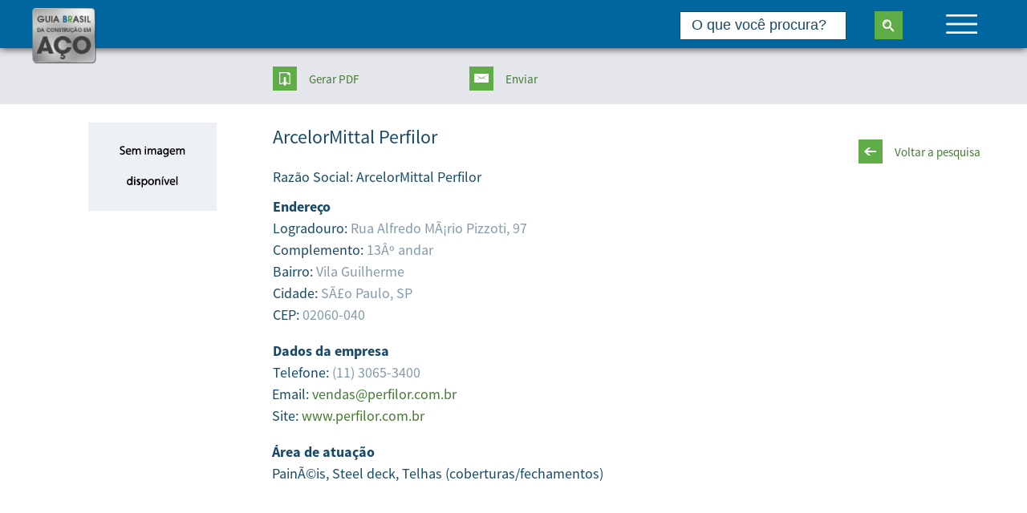

--- FILE ---
content_type: text/html; charset=iso-8859-1
request_url: https://www.cbca-acobrasil.org.br/guia-brasil-da-construcao-em-aco/busca-detalhes.php?cod=86106&bsc=ativar&slcBscCategoria=&txtBscKeyword=&txtBscCidade=
body_size: 30416
content:

<!DOCTYPE html>
<html lang="pt-BR">
<head>
	<title>Detalhes | CBCA - Guia Brasil da Construção em A&ccedil;o</title>
    
<base href="https://www.cbca-acobrasil.org.br/guia-brasil-da-construcao-em-aco/">

<meta name="viewport" content="width=device-width, initial-scale=1.0, minimum-scale=1.0, maximum-scale=1.0">
<meta charset="windows-1252">
<!--<meta http-equiv="Content-Type" content="text/html; charset=iso-8859-1">-->

<meta http-equiv="X-UA-Compatible" content="IE=edge,chrome=1">
<meta http-equiv="Cache-Control" content="no-cache, no-store">
<meta http-equiv="Pragma" content="no-cache, no-store">

<meta name="description" content="Encontre empresas, produtos e serviços da construção em aço.">
<meta name="keywords" content="Guia Brasil da Construção em Aço, Aço na copa, Construção com aço, Construção em aço, CBCA, Guia do Aço, Engenharia civil com aço, Engenharia, Projetos com aço, Distribuição e Centros de Serviço, Fabricantes de estruturas em aço, Galvanização, Montagem, Parafusos e elementos de fixação, Projetos e detalhamentos (engenharia/arquitetura), Software, Telhas (coberturas/fechamentos), defensas de aço, engradamento de aço, estruturas em aço, painéis e divisórias, parafusos e fixação, perfis de aço, portas e janelas em aço, proteção térmica, steel deck, telhas de aço, tintas para aço, tubos de aço, distribuição e centros de serviços, galvanização, montagem de estruturas de aço, projetos e detalhamentos de construção em aço, software para projetos em aço">
<meta name="application-name" content="CBCA">
<meta name="author" content="Prodweb">
<meta name="copyright" content="CBCA">
<meta name="url" content="https://www.cbca-acobrasil.org.br/">
<meta name="identifier-URL" content="https://www.cbca-acobrasil.org.br/">

<!-- METAS OG -->
<meta property="og:title" content="Detalhes | CBCA - Guia Brasil da Construção em A&ccedil;o">
<meta property="og:type" content="website">
<meta property="og:url" content="https://www.cbca-acobrasil.org.br/guia-brasil-da-construcao-em-aco/busca-detalhes.php">
<meta property="og:image" content="https://www.cbca-acobrasil.org.br/guia-brasil-da-construcao-em-aco/img/marca-guia-brasil-2015.png">
<meta property="og:site_name" content="CBCA">
<meta property="og:description" content="Encontre empresas, produtos e serviços da construção em aço.">
<meta property="og:email" content="site@cbca-acobrasil.org.br">
<meta name="fb:admins" content=""> 
<meta name="fb:page_id" content="">
    
<!-- GOOGLE PLUS -->
<script type="text/javascript" src="https://apis.google.com/js/plusone.js">
  {lang: 'pt-BR'}
</script>

<!-- Captcha V2-->
<script src='https://www.google.com/recaptcha/api.js'></script>

 <!-- AJAXUPLOAD -->
<script type="text/javascript" src="../plugin/ajaxupload/ajaxupload.3.5.js"></script>

<!-- FLEXCROLL -->
<script type="text/javascript" src="../plugin/flexcroll/flexcroll.js"></script>
<link rel="stylesheet" type="text/css" href="../plugin/flexcroll/flexcrollstyles.css" media="screen" />

<!-- JQUERY -->
<script type="text/javascript" src="../plugin/jquery/jquery-1.7.1.min.js"></script>

<script type="text/javascript" src="../plugin/maps/markerclusterer_packed.js"></script>
<script type="text/javascript" src="../plugin/maps/google-maps-pdw.js"></script>
<script type="text/javascript" src="https://maps.googleapis.com/maps/api/js?v=3.exp&sensor=true&key=AIzaSyCGqgx04ezxk6gDHhsVzBg93r8fVhebnGo"></script>
<script type="text/javascript" src="../plugin/maps/google-maps-pdw-oms.min.js"></script>

<!-- JQUERY: Plugin tools -->
<script type="text/javascript" src="../plugin/jquery/tools/jquery.tools.min.js"></script>

<!-- JQUERY: Plugin rollover -->
<script type="text/javascript" src="../plugin/jquery/rollover/jquery.opacityrollover.js"></script>

 <!-- JQUERY: Plugin masked -->
<script type="text/javascript" src="../plugin/jquery/masked/jquery.maskedinput-1.2.2.min.js"></script>
<script type="text/javascript" src="../plugin/jquery/masked/jquery.maskMoney.0.2.js"></script>

<!-- JQUERY: Plugin fancybox -->
<script type="text/javascript" src="../plugin/jquery/fancybox/jquery.fancybox-1.3.0.pack.js"></script>
<script type="text/javascript" src="../plugin/jquery/fancybox/jquery.easing-1.3.pack.js"></script>
<script type="text/javascript" src="../plugin/jquery/fancybox/jquery.mousewheel-3.0.2.pack.js"></script>
<link rel="stylesheet" type="text/css" href="../plugin/jquery/fancybox/jquery.fancybox-1.3.0.css" media="screen" />

<!-- JQUERY: Plugin tooltip -->
<script type="text/javascript" src="../plugin/jquery/tooltip/lib/jquery.bgiframe.js"></script>
<script type="text/javascript" src="../plugin/jquery/tooltip/jquery.tooltip.js"></script>
<link rel="stylesheet" type="text/css" href="../plugin/jquery/tooltip/jquery.tooltip.css" media="screen" />
   
<!-- JQUERY: Plugin UI -->
<script type="text/javascript" src="../plugin/jquery/jqueryui/js/jquery-ui-1.8.6.custom.min.js"></script>
<script type="text/javascript" src="../plugin/jquery/jqueryui/js/jquery.ui.datepicker-pt-BR.js"></script>
<link rel="stylesheet" type="text/css" href="../plugin/jquery/jqueryui/css/smoothness/jquery-ui-1.8.6.custom.css" media="screen" />

<!-- LIB -->
<script type="text/javascript" src="../lib/js/AC_RunActiveContent.js"></script>
<script type="text/javascript" src="../lib/js/common.js"></script>
<script type="text/javascript" src="../lib/js/format.js"></script>
<script type="text/javascript" src="../lib/js/swfobject_modified.js"></script>

<!-- CSS Recaptcha -->
<link rel="stylesheet" type="text/css" href="../vendor/recaptcha/recaptcha.css" media="screen, print" />

<!-- FA -->
<link rel="stylesheet" type="text/css" href="../vendor/css-font-awesome/css/font-awesome.min.css" media="screen, print" />

<!-- Site -->
<link rel="stylesheet" type="text/css" href="css/guiabrasil-base.css?1760371511" media="screen, print" />
<link rel="stylesheet" type="text/css" href="css/guiabrasil-layout.css?1760371511" media="screen, print" />
<link rel="stylesheet" type="text/css" href="css/guiabrasil-componentes.css?1760371511" media="screen, print" />
<link rel="stylesheet" type="text/css" href="css/guiabrasil-fontes.css?1760371511" media="screen, print" />
<script type="text/javascript" src="js/guiabrasil.js?1760371539"></script>
<script type="text/javascript" src="js/mapa-de-metricas.js?1760371539"></script>


		<!-- Google tag (gtag.js) -->
	<script async src="https://www.googletagmanager.com/gtag/js?id=G-8YNGTNN62H"></script>
	<script>
	window.dataLayer = window.dataLayer || [];
	function gtag(){dataLayer.push(arguments);}
	gtag('js', new Date());

	gtag('config', 'G-8YNGTNN62H');
	</script>    
    <!-- GOOGLE MAPS -->
    <script type="text/javascript" src="http://maps.google.com/maps/api/js?sensor=true&language=pt-BR"></script>
    <script type="text/javascript" src="../lib/js/google-maps-pdw.js"></script>
    <script type="text/javascript" src="../plugin/jquery/cycle/jquery.cycle2.carousel.min.js"></script>
    
    <script type="text/javascript">

		$(document).ready(function() {

			
			$("a.ativar-campo-email").click(function() {
				if($("#campo-email").css("display") == "block") {
					$("#campo-email").hide(0);
				} else {
					$("#campo-email").fadeIn('show');
				}
				
				return false;
			});
			
			$("a.imprimir-selecionados").click(function() {
				var act = "busca-imprimir.php?bsc=ativar";								
				$("#frm-reg").attr("action", act);	
				$("#frm-reg").attr("target", "_blank");	
				$("#frm-reg").submit();
				
				return false;
			});

						
			$("#btnMontarMapa").click(function() {
				$("#mapa-info-erro").hide(0);
				
				var v = $("input[name=txtEnderecoMapa]").val();
				
				setDivMap("mapa-info");
				setDivMapError("mapa-info-erro");
				setTypeMap("ROADMAP");
				//setInfoWindowText("Dados fornecidos pelo Guia da ConstruÃ§Ã£o em AÃ§o.");
				
				iniciarMapa();
				
				if (v != "") {
					setZoom(10);
					buscarEndereco(v);
				} else {
					$("div.mapa").css("display", "none");
				}
				
				return false;
			});
			
			$("a[rel=fotosDetalhe]").fancybox({
				'opacity'			: true,
				'scrolling'			: 'no',
				'hideOnOverlayClick': false,
				'titlePosition'		: 'outside'
			});
			
							$("#btnMontarMapa").trigger("click");
			
			$("#btnEnviarEmail").click(function() {
				var act = "../controller/CadastroController.php?acao=enviarRegistrosGuia2Email";								
				$("#frm-reg").attr("action", act);	
				$("#frm-reg").attr("target", "_self");	
				$("#frm-reg").submit();
				
				return false;
			});

			$("#campo-pdf").click(function() {

				
					var act = "guia-brasil-da-construcao-em-aco-lista-atualizada.php?bsc=ativar";
					$("#frm-reg").attr("action", act);
					$("#frm-reg").attr("target", "_self");
					$("#frm-reg").submit();

					return false;

								
			});
		});
	</script>
</head>

<body>

<div id="guia">
    
        <!-- INI: TOPO -->
            <script type="text/javascript">        $(document).ready(function() {            $("a.ativar-campo-buscar-escondido").click(function() {                if($("#campo-buscar-escondido").css("display") == "block") {                    $("#campo-buscar-escondido").hide(0);                } else {                    $("#campo-buscar-escondido").fadeIn('show');                }                return false;            });        });    </script>    <header id="topo">        <div class="topo-menu">                        <div class="mancha">                <a href="index.php" class="mtrSite" data-category="Inc Topo" data-label="Logo Guia Brasil"><img src="img/topo-marca-guia-brasil-2015.png" class="p-on-0_66em-top" style="width: 80px;" alt="Guia Brasil"></a>                <a href="#" class="menu-mobile actAbrirFecharMenu mtrSite" data-category="Inc Topo" data-label="Abrir e Fechar menu mobile"><i class="ico-open-menu"></i></a>                <nav class="menu fechado">                    <ul>                        <li><div class="menu-posiciona-icone"><img class="image-sem-over" src="img/ico-defesas-aco-menor.png"><img class="image-over" src="img/ico-defesas-aco-menor-branco.png"></div><a href="busca.php?e=buscar&bsc=ativar&slcBscCategoria=107&q=Defensas+de+aco" class="mtrSite" data-category="Inc Topo Menu" data-label="Defensas de aco">Defensas de aço</a></li>                        <li><div class="menu-posiciona-icone"><img class="image-sem-over" src="img/ico-engradamento-aco-menor.png"><img class="image-over" src="img/ico-engradamento-aco-menor-branco.png"></div><a href="busca.php?e=buscar&bsc=ativar&slcBscCategoria=106&q=Engradamento+de+aco" class="mtrSite" data-category="Inc Topo Menu" data-label="Engradamento de aco">Engradamento de aço</a></li>                        <li><div class="menu-posiciona-icone"><img class="image-sem-over" src="img/ico-estruturas-aco-menor.png"><img class="image-over" src="img/ico-estruturas-aco-menor-branco.png"></div><a href="busca.php?e=buscar&bsc=ativar&slcBscCategoria=11&q=Estruturas+em+aco" class="mtrSite" data-category="Inc Topo Menu" data-label="Estruturas em aço">Estruturas em aço</a></li>                        <li><div class="menu-posiciona-icone"><img class="image-sem-over" src="img/ico-paineis-divisorias-menor.png"><img class="image-over" src="img/ico-paineis-divisorias-menor-branco.png"></div><a href="busca.php?e=buscar&bsc=ativar&slcBscCategoria=103&q=Paineis+e+divisorias" class="mtrSite" data-category="Inc Topo Menu" data-label="Painéis e divisórias">Painéis e divisórias</a></li>                        <li><div class="menu-posiciona-icone"><img class="image-sem-over" src="img/ico-parafusos-fixacao-menor.png"><img class="image-over" src="img/ico-parafusos-fixacao-menor-branco.png"></div><a href="busca.php?e=buscar&bsc=ativar&slcBscCategoria=21&q=Parafusos+e+fixacao" class="mtrSite" data-category="Inc Topo Menu" data-label="Parafusos e fixação">Parafusos e fixação</a></li>                        <li><div class="menu-posiciona-icone"><img class="image-sem-over" src="img/ico-perfis-aco-menor.png"><img class="image-over" src="img/ico-perfis-aco-menor-branco.png"></div><a href="busca.php?e=buscar&bsc=ativar&slcBscCategoria=109&q=Perfis+de+aco" class="mtrSite" data-category="Inc Topo Menu" data-label="Perfis de aço">Perfis de aço (Light Steel Frame)</a></li>                        <li><div class="menu-posiciona-icone"><img class="image-sem-over" src="img/ico-portas-janelas-aco-menor.png"><img class="image-over" src="img/ico-portas-janelas-aco-menor-branco.png"></div><a href="busca.php?e=buscar&bsc=ativar&slcBscCategoria=110&q=Portas+e+janelas+em+aco" class="mtrSite" data-category="Inc Topo Menu" data-label="Portas e janelas em aço">Portas e janelas em aço</a></li>                        <li><div class="menu-posiciona-icone"><img class="image-sem-over" src="img/ico-protecao-termica-menor.png"><img class="image-over" src="img/ico-protecao-termica-menor-branco.png"></div><a href="busca.php?e=buscar&bsc=ativar&slcBscCategoria=105&q=Protecao+termica" class="mtrSite" data-category="Inc Topo Menu" data-label="Proteção térmica">Proteção térmica</a></li>                        <li><div class="menu-posiciona-icone"><img class="image-sem-over" src="img/ico-steel-deck-menor.png"><img class="image-over" src="img/ico-steel-deck-menor-branco.png"></div><a href="busca.php?e=buscar&bsc=ativar&slcBscCategoria=108&q=Steel+deck" class="mtrSite" data-category="Inc Topo Menu" data-label="Steel Deck">Steel Deck</a></li>                        <li><div class="menu-posiciona-icone"><img class="image-sem-over" src="img/ico-telhas-aco-menor.png"><img class="image-over" src="img/ico-telhas-aco-menor-branco.png"></div><a href="busca.php?e=buscar&bsc=ativar&slcBscCategoria=18&q=Telhas+de+aco" class="mtrSite" data-category="Inc Topo Menu" data-label="Telhas de aço">Telhas de aço</a></li>                        <li><div class="menu-posiciona-icone"><img class="image-sem-over" src="img/ico-tintas-aco-menor.png"><img class="image-over" src="img/ico-tintas-aco-menor-branco.png"></div><a href="busca.php?e=buscar&bsc=ativar&slcBscCategoria=104&q=Tintas+para+aco" class="mtrSite" data-category="Inc Topo Menu" data-label="Tintas para aço">Tintas para aço</a></li>                        <li><div class="menu-posiciona-icone"><img class="image-sem-over" src="img/ico-tubos-aco-menor.png"><img class="image-over" src="img/ico-tubos-aco-menor-branco.png"></div><a href="busca.php?e=buscar&bsc=ativar&slcBscCategoria=111&q=Tubos+de+aco" class="mtrSite" data-category="Inc Topo Menu" data-label="Tubos de aço">Tubos de aço</a></li>                        <li><div class="menu-posiciona-icone"><img class="image-sem-over" src="img/ico-distribuicao-centro-servicos-menor.png"><img class="image-over" src="img/ico-distribuicao-centro-servicos-menor-branco.png"></div><a href="busca.php?e=buscar&bsc=ativar&slcBscCategoria=20&q=Distribuicao+e+centros+de+servicos">Distribuição e centros de serviços</a></li>                        <li><div class="menu-posiciona-icone"><img class="image-sem-over" src="img/ico-galvanizacao-menor.png"><img class="image-over" src="img/ico-galvanizacao-menor-branco.png"></div><a href="busca.php?e=buscar&bsc=ativar&slcBscCategoria=23&q=Galvanizacao" class="mtrSite" data-category="Inc Topo Menu" data-label="Galvanização">Galvanização</a></li>                        <li><div class="menu-posiciona-icone"><img class="image-sem-over" src="img/ico-montagem-estruturas-aco-menor.png"><img class="image-over" src="img/ico-montagem-estruturas-aco-menor-branco.png"></div><a href="busca.php?e=buscar&bsc=ativar&slcBscCategoria=19&q=Montagem+de+estruturas+em+aco" class="mtrSite" data-category="Inc Topo Menu" data-label="Montagem de estruturas em aco">Montagem de estruturas em aço</a></li>                        <li><div class="menu-posiciona-icone"><img class="image-sem-over" src="img/ico-projetos-detalhamentos-contrucoes-aco-menor.png"><img class="image-over" src="img/ico-projetos-detalhamentos-contrucoes-aco-menor-branco.png"></div><a href="busca.php?e=buscar&bsc=ativar&slcBscCategoria=24&q=Projetos+e+detalhamentos+de+construcoes+em+aco" class="mtrSite" data-category="Inc Topo Menu" data-label="Projetos e detalhamentos de construcoes em aco">Projetos e construções em aço</a></li>                        <li><div class="menu-posiciona-icone"><img class="image-sem-over" src="img/ico-software-projetos-aco-menor.png"><img class="image-over" src="img/ico-software-projetos-aco-menor-branco.png"></div><a href="busca.php?e=buscar&bsc=ativar&slcBscCategoria=22&q=Software+para+projetos+em+aco" class="mtrSite" data-category="Inc Topo Menu" data-label="Software para projetos em aco">Software para projetos em aço</a></li>                        <li class="li-menu"><a href="busca.php?e=buscar&bsc=ativar&flgSeloExcelencia=S" class="mtrSite" data-category="Inc Topo Menu" data-label="Empresas com Selo de Excelência ABCEM"><b>Empresas com Selo de Excelência ABCEM</b></a></li>                        <li class="li-menu"><a href="sobre.php" class="mtrSite" data-category="Inc Topo Menu" data-label="Sobre o Guia"><b>Sobre o Guia</b></a></li>                        <li class="li-menu"><a href="#" target="_blank" class="mtrSite actBaixeGuiaCompleto" data-category="Downloads Guia da Construção" data-label="Downloads Guia da Construção - Baixe o Guia completo"><b>Baixe o Guia completo</b></a></li>                        <li class="li-menu"><a href="solicite-inclusao.php" class="mtrSite" data-category="Inc Topo Menu" data-label="Solicite a inclusão de sua empresa"><b>Solicite a inclusão de sua empresa</b></a></li>                        <li class="li-menu"><a href="solicite-alteracao.php" class="mtrSite" data-category="Inc Topo Menu" data-label="Atualize os dados de sua empresa"><b>Atualize os dados de sua empresa</b></a></li>                        <li class="li-menu"><a href="contato.php" class="mtrSite" data-category="Inc Topo Menu" data-label="Fale conosco"><b>Fale conosco</b></a></li>                    </ul>                </nav>                <div class="frm-busca-topo right p-on-0_33em-top" style="height: 60px;">                    <form id="frm-buscar" method="get" class="actExecutarFormAjax" action="busca.php">                        <input type="hidden" id="e" name="e" value="buscar" />                        <input type="hidden" id="bscBtn" name="bscBtn" value="block" />                        <input type="hidden" id="bsc" name="bsc" value="ativar" />                        <input type="hidden" id="bscPgn" name="bscPgn" value="1" />                        <input type="hidden" id="bscQtdReg" name="bscQtdReg" value="50" />                        <input type="hidden" id="bscOrdenar" name="bscOrdenar" value="txtEmpresa" />                        <input type="hidden" id="bscSentido" name="bscSentido" value="" />                        <fieldset class="frm-set">                            <div class="frm-lin frm-size-mg p-on-0_6em-top">                                <input class="frm-txt frm-size-gg frm-size-hei-ppp" type="txtBscKeyword" id="txtBscKeyword" name="txtBscKeyword" placeholder="O que você procura?"/>                            </div>                            <div class="frm-lin btn p-on-0_6em-top">                                <button type="submit" class="btn-buscar-topo"></button>                            </div>                        </fieldset>                    </form>                </div>                <div class="frm-busca-topo-lupa right p-on-1em-top" style="width: 40px;">                    <a href="#campo-buscar-escondido" class="txt-verde ativar-campo-buscar-escondido mtrSite" data-category="Inc Topo Busca" data-label="Busca - lupa"><img src="img/ico-lupa.png">  </a>                </div>            </div>            <div id="campo-buscar-escondido" style="display: none; background: #0066a0 !important; height: 90px; width: 100% !important; margin-top: -22px; padding-top:30px;">                <div class="mancha">                    <form id="frm-buscar" method="get" class="actExecutarFormAjax" action="busca.php">                        <input type="hidden" id="e" name="e" value="buscar" />                        <input type="hidden" id="bscBtn" name="bscBtn" value="block" />                        <input type="hidden" id="bsc" name="bsc" value="ativar" />                        <input type="hidden" id="bscPgn" name="bscPgn" value="1" />                        <input type="hidden" id="bscQtdReg" name="bscQtdReg" value="50" />                        <input type="hidden" id="bscOrdenar" name="bscOrdenar" value="txtEmpresa" />                        <input type="hidden" id="bscSentido" name="bscSentido" value="" />                        <fieldset class="frm-set">                            <div class="frm-lin frm-size-mg p-on-0_2em-top">                                <input class="frm-txt frm-size-gg frm-size-hei-ppp" type="txtBscKeyword" id="txtBscKeyword" name="txtBscKeyword" placeholder="O que você procura?"/>                            </div>                            <div class="frm-lin btn p-on-0_2em-top">                                <button type="submit" class="btn-buscar-topo"></button>                            </div>                        </fieldset>                    </form>                </div>            </div>        </div>    </header>        <!-- FIM: TOPO -->
        
        <!-- INI: CENTRAL -->
        <section id="central">
        
            <div id="conteudo p-on-3_33em-top">
		        <div class="retranca-detalhes">
		          	<div class="mancha">
			           	<div class="icones-busca">
			           		<div class="ico-pdf detalhes">
					    		<img src="img/ico-gerar-pdf.png">
					    		<p><a href="#" class="txt-verde mtrSite" data-category="Busca | Detalhes" data-label="Gerar PDF" id="campo-pdf">Gerar PDF</a></p>
							</div>
							<div class="ico-email detalhes">
							    <img src="img/ico-enviar-email.png">
							    <p class="p-off-left"><a href="#campo-email" class="txt-verde ativar-campo-email mtrSite" data-category="Busca | Detalhes" data-label="Enviar email">Enviar <span>por email</span></a></p>
							</div>
							<!--<div class="icos-redes-sociais detalhes">
								<a href="#" class="facebook"><img src="img/ico-facebook.png" alt="facebook" /></a>
                                <a href="#" class="google-plus"><img src="img/ico-google-plus.png" alt="google-plus" /></a>
                                <a href="#" class="twitter"><img src="img/ico-twitter.png" alt="twitter" /></a>
							</div>-->
			   	       	</div>
		   	       	</div>
		        </div>

		        <form id="frm-reg" action="#" method="post">
                    <input type="hidden" name="e" value="1" />
                    <input type="hidden" name="bsc" value="ativar" />
                    <input type="hidden" name="returl" value="https://www.cbca-acobrasil.org.br/guia-brasil-da-construcao-em-aco/busca-detalhes.php" />
                    <input type="hidden" id="selTodos" name="selTodos" value="N">
                    <input type="hidden" id="ctrlAbas" name="ctrlAbas" value="N">
                    <input type="hidden" name="cod" value="86106" />
                    <input type="hidden" name="chkReg[]" value="86106" />

                    <input type="hidden" id="txtEnderecoMapa" name="txtEnderecoMapa" value="Rua Alfredo MÃ¡rio Pizzoti, 97, SÃ£o Paulo, SP" />
                    <input type="button" id="btnMontarMapa" name="btnMontarMapa" value="" style="display:none;" />
						
                    <div id="campo-email" class="hidden">
	                    	                    <div class="campo-email-form">
	                    	<div class="frm-lin frm-size-gg no-float">
                                <label class="frm-lbl txt-azul" for="txtEmailTodos">Informe o e-mail</label>
                                <input class="frm-txt frm-size-gg frm-size-hei-pp" type="email" id="txtEmailTodos" name="txtEmailTodos" value="" placeholder="" />                                    
                            </div>
                            <fieldset class="frm-set-btn no-float">
                                <input class="frm-size-hei-pp btn-verde mtrSite" type="submit" id="btnEnviarEmail" name="btnEnviarEmail" value="OK" data-category="Busca | Detalhes" data-label="Enviar email formulario" />
                            </fieldset>
	                    </div>
                    </div>
                        
                    
					<div class="mancha">

						<div class="lista-empresas detalhes" itemscope itemtype="http://schema.org/Organization">
							<div class="voltar-a-pesquisa">
								<div class="ico-voltar">
							    	<a href="busca.php?e=buscar&bsc=ativar&slcBscCategoria=&txtBscKeyword=&txtBscCidade=&ancora=86106#86106" class="txt-verde mtrSite" data-category="Busca | Detalhes" data-label="Voltar"><img src="img/ico-voltar.png"></a>
							    	<p><a href="busca.php?e=buscar&bsc=ativar&slcBscCategoria=&txtBscKeyword=&txtBscCidade=&ancora=86106#86106" class="txt-verde mtrSite" data-category="Busca | Detalhes" data-label="Voltar a pesquisa sup">Voltar a pesquisa</a></p>
							    </div>
							</div>
							<div class="imagem-empresa-detalhes">
								
																	<a><img src="img/sem-imagem-disponivel.png" alt="ArcelorMittal Perfilor" itemprop="image"></a>
															</div>
							<div class="infos-empresa">
								<p class="txt-azul-forte txt-gg"><span itemprop="name">ArcelorMittal Perfilor</span></p>
								<span class="txt-azul-forte txt-m">Razão Social: <span itemprop="legalName">ArcelorMittal Perfilor</span></span><br><br>
								<p class="txt-azul txt-dados-empresa p-on-0_5em-left">
					        		<b class="txt-azul-forte font-bold">Endereço</b><br>
						        	<span itemprop="location" itemscope itemtype="http://schema.org/Place">
										<span itemprop="address" itemscope itemtype="http://schema.org/PostalAddress">
			                        		<span class="txt-azul-forte">Logradouro: </span> <span itemprop="streetAddress">Rua Alfredo MÃ¡rio Pizzoti, 97</span>
						                    <br /><span class='txt-azul-forte'>Complemento: </span> <span itemprop='streetAddress'>13Âº andar</span>
						                    <br /><span class='txt-azul-forte'>Bairro: </span><span itemprop='streetAddress'>Vila Guilherme</span>
						                    <br /><span class='txt-azul-forte'>Cidade: </span> <span itemprop='addressLocality'>SÃ£o Paulo,</span>						                    <span itemprop='addressRegion'>SP</span>						                    <br /><span class='txt-azul-forte'>CEP: </span> <span itemprop='postalCode'>02060-040</span>						                </span>
			                        </span>
			                    </p>

								<p class="txt-azul txt-dados-empresa p-on-0_6em-left">
									<b class="txt-azul-forte font-bold">Dados da empresa</b>
								                                       	                                   	                                   	<br /><span class='txt-azul-forte'>Telefone: </span> <span itemprop='telephone'>(11) 3065-3400</span>                                   	                                   	                                   	<br /><span class='txt-azul-forte'>Email: </span><a href="mailto:vendas@perfilor.com.br" itemprop='email'>vendas@perfilor.com.br</a>                                   	<br /><span class='txt-azul-forte'>Site: </span><a href="http://www.perfilor.com.br" target="_blank" itemprop='url'>www.perfilor.com.br</a>							    </p>

								<p class="txt-dados-empresa txt-azul-forte p-on-0_6em-left">
									<b class="txt-azul-forte font-bold">Área de atuação</b><br>
									PainÃ©is, Steel deck, Telhas (coberturas/fechamentos)								</p>
							</div>
						</div>

					</div>

                                            <div id="mapa-info-erro"></div>
                        <div id="mapa-info" class="mapa-detalhes" style="transform: none;"></div>
                                        	
                    <div class="retranca-detalhes m-off-top">
                    	<div class="mancha">
                    		<div class="ico-voltar">
						    	<img src="img/ico-voltar.png" style="">
						    	<p><a href="busca.php?e=buscar&bsc=ativar&slcBscCategoria=&txtBscKeyword=&txtBscCidade=&ancora=86106#86106" class="txt-verde mtrSite" data-category="Busca | Detalhes" data-label="Voltar inf">Voltar a pesquisa</a></p>
						    </div>
                    	</div>
                    </div>

                </form>
            </div>

            <div class="clear"></div>
        </section>
        <!-- FIM: CENTRAL -->

    </div>
    <!-- FIM: SITE GUIA -->
    
    <!-- INI: RODAPE -->
	
    <footer class="rodape relative">
        <div class="mancha clearfix">

            <div class="rodape-cbca">
                <a href="https://www.cbca-acobrasil.org.br/" target="_blank" class="mtrSite" data-category="RodapÃ©" data-label="Logo CBCA"><img src="img/logo-cbca.png" alt="CBCA - Centro Brasileiro da ConstruÃ§Ã£o em AÃ§o"></a>
                <p>Copyright &copy; 2025 | Todos os direitos reservados</p>
            </div>

            <div class="rodape-realizacao">
                <p>Realiza&ccedil;&atilde;o</p>
                <a href="https://www.cbca-acobrasil.org.br/" target="_blank" class="mtrSite" data-category="RodapÃ© - RealizaÃ§Ã£o" data-label="Logo CBCA"><img src="img/logo-realizacao-cbca.png" alt="CBCA - Centro Brasileiro da ConstruÃ§Ã£o em AÃ§o"></a>
                <a href="http://www.acobrasil.org.br/" target="_blank" class="mtrSite" data-category="RodapÃ© - RealizaÃ§Ã£o" data-label="Logo Instituto AÃ§o Brasil"><img src="img/logo-realizacao-instituto-aco.png" alt="Instituto AÃ§o Brasil"></a>
                <a href="http://www.abcem.org.br/" target="_blank" class="mtrSite" data-category="RodapÃ© - RealizaÃ§Ã£o" data-label="Logo ABCEM"><img src="img/logo-realizacao-abcem.png" alt="ABCEM - AssociaÃ§Ã£o Brasileira da ConstruÃ§Ã£o MetÃ¡lica"></a>
            </div>
            
            <div class="rodape-prod">
                <a href="https://www.prod.ag/" target="_blank" class="mtrSite" data-category="RodapÃ©" data-label="Logo Prodweb"><img src="img/logo-prodweb.png" alt="Prod"></a><br><br>
            </div>

        </div>
    </footer>    <!-- FIM: RODAPE -->
    
</body>
</html>

--- FILE ---
content_type: text/css
request_url: https://www.cbca-acobrasil.org.br/guia-brasil-da-construcao-em-aco/css/guiabrasil-base.css?1760371511
body_size: 13926
content:
@charset "ISO-8859-1";

/*
CSS Base
Estilos de textos, tÃ­tulos, links para cada projeto de layout
*/

* {
	-webkit-box-sizing: border-box;
    -moz-box-sizing: border-box;
    box-sizing: border-box;
}

*:focus {
	outline: none;
}

/*
**********************************
TAGs HTML base
*/

body, div, footer, section, nav, aside, 
form, fieldset, input, select, textarea, 
h1, h2, h3, h4, h5, h6, 
embed, iframe, table, img, ul, 
p, span, a, li {
	border: 0;
	margin: 0;
	padding: 0;
}

body {
	background: #FFFFFF;
	color: #000;
	font-family: "SourceSansPro-Regular";
	font-size: 15px;
	line-height: 1em;
}

h1, h2, h3, h4, h5, h6 {
	font-weight: normal;
}

h1 {
	color: #184a67;
	font-family: "SourceSansPro-Light";
	font-size: 2em; /* 24pt - 32px */
	line-height: 1.5em;
	text-align: center;
}

h2 {
	color: #184a67;
	font-size: 1.6em; /* 18pt - 24px */
	line-height: 1.5em;
	text-align: center;
}

h3 {
	color: #000;
	font-size: 1.25em;
}

h4 {
	color: #184a67;
	font-size: 1em;
	line-height: 1em;
}

h5 {
	font-size: 0.75em;
	line-height: 1.5em;
}

.txt-empresas-perto {
	line-height: 3em;
}

p, li  {
	font-size: 1em;
	line-height: 1.5em;
	margin-bottom: 1em;
}

a {
	color:#900;
	text-decoration: none;
}

a:hover, a:active {
	color:#F00;
	text-decoration: none;
}

.span-verde {
	color: #87a97e !important;
}

.span-azul {
	color: #184a67;
}

/*.lnk-seleciona-todos {
	color: #437a32 !important;
	cursor: pointer;
	font-size: 1em;
	padding-left: 0.8em;
}

.lnk-seleciona-todos:hover {
	color: #5fad47 !important;
}*/

/*
**********************************
Class position, float, display
*/

.fixed {
	position: fixed;
	top: 0;
	z-index: 100000;
}

.static {
	position: static;
}

.relative {
	position: relative;
}

.left {
	float: left;
}

.right {
	float: right;
}

img.left {
	margin: 0.4em 1em 0.5em 0em;
}

img.right {
	margin: 0.4em 0em 0.5em 1em;
}

.block {
	display: block !important;
}

.inline {
	display: inline !important;
}

.hidden {
	display: none;
}

.show {
	display: block !important;
}

/*
**********************************
Class cores e bgs
*/

.bg-branco {
	background: #FFF;
}

.bg-azul-claro {
	background: #e8f7ff;
}

/*
**********************************
Class margin, padding
*/

.m-center {
	margin: 0 auto;
}

.m-off {
	margin: 0 !important;
}

.m-off-top {
	margin-top: 0 !important;
}

.m-off-right {
	margin-right: 0 !important;
}

.m-off-bottom {
	margin-bottom: 0 !important;
}

.m-off-left {
	margin-left: 0 !important;
}

.m-on-0_2em {
	margin: 0.2em !important;
}

.m-on-0_2em-top {
	margin-top: 0.2em !important;
}

.m-on-0_2em-right {
	margin-right: 0.2em !important;
}

.m-on-0_2em-bottom {
	margin-bottom: 0.2em !important;
}

.m-on-0_2em-left {
	margin-left: 0.2em !important;
}

.m-on-0_33em-bottom {
	margin-bottom: 0.33em !important;
}

.m-on-0_4em {
	margin: 0.4em !important;
}

.m-on-0_4em-top {
	margin-top: 0.4em !important;
}

.m-on-0_4em-right {
	margin-right: 0.4em !important;
}

.m-on-0_4em-bottom {
	margin-bottom: 0.4em !important;
}

.m-on-0_4em-left {
	margin-left: 0.4em !important;
}

.m-on-0_6em {
	margin: 0.6em !important;
}

.m-on-0_6em-top {
	margin-top: 0.6em !important;
}

.m-on-0_6em-right {
	margin-right: 0.6em !important;
}

.m-on-0_6em-bottom {
	margin-bottom: 0.6em !important;
}

.m-on-0_6em-left {
	margin-left: 0.6em !important;
}

.m-on-1em {
	margin: 1em !important;
}

.m-on-1em-top {
	margin-top: 1em !important;
}

.m-on-1em-right {
	margin-right: 1em !important;
}

.m-on-1em-bottom {
	margin-bottom: 1em !important;
}

.m-on-1em-left {
	margin-left: 1em !important;
}

.m-on-1_33em-right {
	margin-right: 1.33em !important;
}

.m-on-1_33em-bottom {
	margin-bottom: 1.33em !important;
}

.m-on-2em {
	margin: 2em !important;
}

.m-on-2em-top {
	margin-top: 2em !important;
}

.m-on-2em-right {
	margin-right: 2em !important;
}

.m-on-2em-bottom {
	margin-bottom: 2em !important;
}

.m-on-2em-left {
	margin-left: 2em !important;
}

.m-on-3em {
	margin: 3em !important;
}

.m-on-3em-top {
	margin-top: 3em !important;
}

.m-on-3em-right {
	margin-right: 3em !important;
}

.m-on-3em-bottom {
	margin-bottom: 3em !important;
}

.m-on-3em-left {
	margin-left: 3em !important;
}

.m-on-4em {
	margin: 4em !important;
}

.m-on-4em-top {
	margin-top: 4em !important;
}

.m-on-4em-right {
	margin-right: 4em !important;
}

.m-on-4em-bottom {
	margin-bottom: 4em !important;
}

.m-on-4em-left {
	margin-left: 4em !important;
}

.p-off {
	padding: 0 !important;
}

.p-off-top {
	padding-top: 0 !important;
}

.p-off-right {
	padding-right: 0 !important;
}

.p-off-bottom {
	padding-bottom: 0 !important;
}

.p-off-left {
	padding-left: 0 !important;
}

.p-on-0_2em {
	padding: 0.2em !important;
}

.p-on-0_2em-top {
	padding-top: 0.2em !important;
}

.p-on-0_2em-right {
	padding-right: 0.2em !important;
}

.p-on-0_2em-bottom {
	padding-bottom: 0.2em !important;
}

.p-on-0_2em-left {
	padding-left: 0.2em !important;
}

.p-on-0_3em-top {
	padding-top: 0.3em !important;
}

.p-on-0_33em-top {
	padding-top: 0.33em !important;
}

.p-on-0_4em {
	padding: 0.4em !important;
}

.p-on-0_4em-top {
	padding-top: 0.4em !important;
}

.p-on-0_4em-right {
	padding-right: 0.4em !important;
}

.p-on-0_4em-bottom {
	padding-bottom: 0.4em !important;
}

.p-on-0_4em-left {
	padding-left: 0.4em !important;
}

.p-on-0_5em-top {
	padding-top: 0.5em !important;
}

.p-on-0_5em-left {
	padding-left: 0.5em !important;
}

.p-on-0_6em {
	padding: 0.6em !important;
}

.p-on-0_6em-top {
	padding-top: 0.6em !important;
}

.p-on-0_66em-top {
	padding-top: 0.66em !important;
}

.p-on-0_6em-right {
	padding-right: 0.6em !important;
}

.p-on-0_6em-bottom {
	padding-bottom: 0.6em !important;
}

.p-on-0_6em-left {
	padding-left: 0.6em !important;
}

.p-on-0_7em-top {
	padding-top: 0.7em !important;
}

.p-on-1em {
	padding: 1em !important;
}

.p-on-1em-top {
	padding-top: 1em !important;
}

.p-on-1em-right {
	padding-right: 1em !important;
}

.p-on-1em-bottom {
	padding-bottom: 1em !important;
}

.p-on-1em-left {
	padding-left: 1em !important;
}

.p-on-1_4em {
	padding: 1.4em !important;
}

.p-on-2em {
	padding: 2em !important;
}

.p-on-2em-top {
	padding-top: 2em !important;
}

.p-on-2em-right {
	padding-right: 2em !important;
}

.p-on-2em-bottom {
	padding-bottom: 2em !important;
}

.p-on-2em-left {
	padding-left: 2em !important;
}

.p-on-3em {
	padding: 3em !important;
}

.p-on-3em-top {
	padding-top: 3em !important;
}

.p-on-3_33em-top {
	padding-top: 3.33em !important;
}

.p-on-3em-right {
	padding-right: 3em !important;
}

.p-on-3em-bottom {
	padding-bottom: 3em !important;
}

.p-on-3em-left {
	padding-left: 3em !important;
}

.p-on-4em {
	padding: 4em !important;
}

.p-on-4em-top {
	padding-top: 4em !important;
}

.p-on-4em-right {
	padding-right: 4em !important;
}

.p-on-4em-bottom {
	padding-bottom: 4em !important;
}

.p-on-4em-left {
	padding-left: 4em !important;
}

.p-on-10em-top {
	padding-top: 10em !important;
}

.p-on-10em-bt {
	padding-bottom:10em;
}

.p-on-forms {
	/*padding: 0 1em 0 1em;*/
	padding: 0 1em 0 2em;
}

.rodape p {
	color: #184a67;
	font-size: 0.8em;
}

/*
**********************************
Class width/height
*/

.wd-30px {
	width: 30px;
}

.wd-50px {
	width: 50px;
}

.wd-80px {
	width: 80px;
}

.wd-100% {
	width: 100%;
}

.hg-50px {
	height: 50px;
}

/*
**********************************
Class textos
*/  

.txt-ggg {
	font-size: 3em;
}

.txt-gg {
	font-size: 1.6em;
}

.txt-g {
	font-size: 1.4em;
}

.txt-m {
	font-size: 1.2em;
}

.txt-mm {
	font-size: 1em;
}

.txt-p {
	font-size: 0.8em;
}

.txt-pp {
	font-size: 0.6em;
}

.txt-left {
	text-align: left;
}

.txt-center {
	text-align: center;
}

.txt-right {
	text-align: right;
}

.txt-branco, .lnk-branco, .lnk-branco:hover, .lnk-branco:active {
	color: #FFF;	
}

.txt-cinza-claro, .lnk-cinza-claro, .lnk-cinza-claro:hover, .lnk-cinza-claro:active {
	color: #CCCCCC;	
}

.txt-cinza, .lnk-cinza, .lnk-cinza:hover, .lnk-cinza:active {
	color: #999999;	
}

.txt-cinza-escuro, .lnk-cinza-escuro, .lnk-cinza-escuro:hover, .lnk-cinza-escuro:active {
	color: #6c6c6c;	
}

.lowercase {
	text-transform: lowercase;
}

.uppercase {
	text-transform: uppercase;
}

.txt-verde {
	color: #437a32 !important;
}

.txt-verde:hover {
	color: #51ad36 !important;
}

.txt-azul-forte {
	color: #184a67 !important;
}

.txt-azul {
	color: #839baa !important;
}

.txt-azul-fraco {
	color: #a1b0b8 !important;
}

.font-bold {
	font-family: "SourceSansPro-Bold";
}

.font-light {
	font-family: "SourceSansPro-Light";
}

.font-semibold {
	font-family: "SourceSansPro-Semibold";
}

/*
**********************************
Class over e over animate para imagens
*/

a.over-animate, a.over {
    display: block;
    overflow: hidden;
    position: relative;
}

a.over-animate img, a.over img {
    left: 0;
    position: absolute;
    top: 0;
}

div.e-msg-ok {
	background-color:#E9F6E9;
	border:1px solid #4A9446;
	clear:both;
	width:600px;
	color:#3A9436;
	margin:70px auto -20px auto;
	padding:10px 10px 10px 10px;
}

div.e-msg-erro {
	background-color:#FCE6E6;
	border:1px solid #990000;
	clear:both;
	width:620px;
	color:#990000;
	margin:70px auto -20px auto;
	padding:10px 10px 10px 10px;
}

div.e-msg-erro a, div.e-msg-erro a:hover, div.e-msg-erro strong {
	color:#990000;
}

div.e-msg-erro strong, div.e-msg-ok strong {
	font-weight:bold;
}

div.e-msg-ok strong {
	color:#3A9436;
}

/*
**********************************
FIX - bugs unsemantic / zero padding
*/

.grid-container {
	max-width: 1240px;
    padding-left: 0;
    padding-right: 0;
}

.grid-5, .mobile-grid-5, .tablet-grid-5, .grid-10, .mobile-grid-10, .tablet-grid-10, .grid-15, .mobile-grid-15, .tablet-grid-15, .grid-20, .mobile-grid-20, .tablet-grid-20, .grid-25, .mobile-grid-25, .tablet-grid-25, .grid-30, .mobile-grid-30, .tablet-grid-30, .grid-35, .mobile-grid-35, .tablet-grid-35, .grid-40, .mobile-grid-40, .tablet-grid-40, .grid-45, .mobile-grid-45, .tablet-grid-45, .grid-50, .mobile-grid-50, .tablet-grid-50, .grid-55, .mobile-grid-55, .tablet-grid-55, .grid-60, .mobile-grid-60, .tablet-grid-60, .grid-65, .mobile-grid-65, .tablet-grid-65, .grid-70, .mobile-grid-70, .tablet-grid-70, .grid-75, .mobile-grid-75, .tablet-grid-75, .grid-80, .mobile-grid-80, .tablet-grid-80, .grid-85, .mobile-grid-85, .tablet-grid-85, .grid-90, .mobile-grid-90, .tablet-grid-90, .grid-95, .mobile-grid-95, .tablet-grid-95, .grid-100, .mobile-grid-100, .tablet-grid-100, .grid-33, .mobile-grid-33, .tablet-grid-33, .grid-66, .mobile-grid-66, .tablet-grid-66 {
	padding-left: 20px;
	padding-right: 20px;
}

.grid-5 > *, .mobile-grid-5 > *, .tablet-grid-5 > *, .grid-10 > *, .mobile-grid-10 > *, .tablet-grid-10 > *, .grid-15 > *, .mobile-grid-15 > *, .tablet-grid-15 > *, .grid-20 > *, .mobile-grid-20 > *, .tablet-grid-20 > *, .grid-25 > *, .mobile-grid-25 > *, .tablet-grid-25 > *, .grid-30 > *, .mobile-grid-30 > *, .tablet-grid-30 > *, .grid-35 > *, .mobile-grid-35 > *, .tablet-grid-35 > *, .grid-40 > *, .mobile-grid-40 > *, .tablet-grid-40 > *, .grid-45 > *, .mobile-grid-45 > *, .tablet-grid-45 > *, .grid-50 > *, .mobile-grid-50 > *, .tablet-grid-50 > *, .grid-55 > *, .mobile-grid-55 > *, .tablet-grid-55 > *, .grid-60 > *, .mobile-grid-60 > *, .tablet-grid-60 > *, .grid-65 > *, .mobile-grid-65 > *, .tablet-grid-65 > *, .grid-70 > *, .mobile-grid-70 > *, .tablet-grid-70 > *, .grid-75 > *, .mobile-grid-75 > *, .tablet-grid-75 > *, .grid-80 > *, .mobile-grid-80 > *, .tablet-grid-80 > *, .grid-85 > *, .mobile-grid-85 > *, .tablet-grid-85 > *, .grid-90 > *, .mobile-grid-90 > *, .tablet-grid-90 > *, .grid-95 > *, .mobile-grid-95 > *, .tablet-grid-95 > *, .grid-100 > *, .mobile-grid-100 > *, .tablet-grid-100 > *, .grid-33 > *, .mobile-grid-33 > *, .tablet-grid-33 > *, .grid-66 > *, .mobile-grid-66 > *, .tablet-grid-66 > * {
	/* <IE7> */
	*margin-left: expression((!this.className.match(/grid-[1-9]/) && this.currentStyle.display === "block" && this.currentStyle.width === "auto") && "0px");
	*margin-right: expression((!this.className.match(/grid-[1-9]/) && this.currentStyle.display === "block" && this.currentStyle.width === "auto") && "0px");
	/* </IE7> */
}

@media screen 
and (max-width: 767px) {
	.mobile-grid-parent {
		padding-left: 0;
		padding-right: 0;
	}
}

@media screen 
and (min-width: 768px) 
and (max-width: 1024px) {
	.tablet-grid-parent {
		padding-left: 0;
		padding-right: 0;
	}
}

/*
**********************************
FIX - bugs ui-autocomplete (overflow)
*/

.ui-autocomplete {
    max-height: 100px;
    overflow-y: auto;
   	overflow-x: hidden;
}

* html .ui-autocomplete {
	height: 100px;
}

.ui-widget {
	font-family: tahoma !important;
	font-size: 1em !important;
}

/*
**********************************
ESCONDE IFRAME RECAPTCHA
*/

iframe[src='about:blank'] {
	display:none !important;
}

/* ***************************** */

@media screen and (max-width: 1199px) {
	h1 {
		font-size: 1.4em;
	}

	h2 { 
		font-size: 1.2em;
	}

	.txt-empresas-perto {
		line-height: 5em;
	}

	.p-on-forms {
		padding: 0 1em 0 1em;
	}

	div.e-msg-erro, div.e-msg-ok {
		margin: 90px auto 0 auto;
		text-align: center;
		width: 300px !important;
	}
}


--- FILE ---
content_type: text/css
request_url: https://www.cbca-acobrasil.org.br/guia-brasil-da-construcao-em-aco/css/guiabrasil-layout.css?1760371511
body_size: 17182
content:
/*
CSS Layout
Estilos especÃ­ficos de blocos de layout (grade e elementos)
*/

.mancha {
	margin: 0 auto;
	max-width: 1200px;	
	width: 100%;
}

.mancha-menor {
	margin: 0 auto;
	max-width: 700px;
	width: 100%;
}

/*
**********************************
Header - Topo
*/

.loading-page {
	background: #eeeef2 url(../img/loading.gif) center center no-repeat;
	height: 100%;
	left: 0;
	position: fixed;
	top: 0;
	width: 100%;
	z-index: 999999;
}

.topo-arte { 
    background: url("../img/arte.png") center center no-repeat; 
    background-size: cover;
    height: 490px;
    width: 100%;
}

.marcas {
	padding: 2.66em 0 1.33em 0;
	text-align: center;
}

.marcas img:hover {
	opacity: 0.7;
}

.topo {
	background: #FFF;
}

.topo-menu {
	background: #0066a0;
	height: 60px;
	left: 0;
	position: fixed;
	top: 0;
	width: 100%;
	z-index: 9999;

	-webkit-box-shadow: 0px 0px 10px 0px rgba(33,33,33,1);
	-moz-box-shadow: 0px 0px 10px 0px rgba(33,33,33,1);
	box-shadow: 0px 0px 10px 0px rgba(33,33,33,1);
}

.topo-menu-home {
	background: #0066a0;
	display: none;
	height: 60px;
	left: 0;
	position: fixed;
	top: 0;
	width: 100%;
	z-index: 9999;

	-webkit-box-shadow: 0px 0px 10px 0px rgba(33,33,33,1);
	-moz-box-shadow: 0px 0px 10px 0px rgba(33,33,33,1);
	box-shadow: 0px 0px 10px 0px rgba(33,33,33,1);
}

.frm-busca-topo-lupa {
	display: none;
	padding-top: 15px;
	width: 40px; 
}

.menu {
	background-color: #FFF;
	/*border-left: 1px solid rgba(0,0,0,1);*/
	display: none;
	height: 95%;
	right: 0;
	overflow: auto !important;
	position: fixed;
	top: 60px;
	width: 600px;
	
	-webkit-box-shadow: 0px 0px 10px 0px rgba(33,33,33,1);
	-moz-box-shadow: 0px 0px 10px 0px rgba(33,33,33,1);
	box-shadow: 0px 0px 10px 0px rgba(33,33,33,1);

	/*-webkit-box-shadow: 0px 0px 25px 0px rgba(0,0,0,1);
	-moz-box-shadow: 0px 0px 25px 0px rgba(0,0,0,1);
	box-shadow: 0px 0px 25px 0px rgba(0,0,0,1);*/
}

.menu ul {
	padding: 0 0 2em 0;
}

.menu ul li {
	border-bottom: 1px solid #e3e9ed !important;
	float: none;
	font-size: 1em;
	font-weight: 300;
	line-height: 0.8em;
	list-style: none;
	margin: 0;
	padding: 10px;
	width: 100% !important;

	border-radius: 0;
    -webkit-border-radius: 0;
    -moz-border-radius: 0;
    -ms-border-radius: 0;
    -o-border-radius: 0;
}

.menu ul li a {
	border-right: none !important;
	color: #51778d;
	display: inline-block;
	font-weight: 400;
	padding: 5px;
}

.menu ul li a:active {
	background: none;
}

.menu ul li:hover {
	background: #0066a0;
}

.menu ul li:hover a {
	color: #FFF;
}

.menu ul li:hover .image-over {
	display: block;
}

.menu ul li:hover .image-sem-over {
	display: none;
}

.menu-posiciona-icone {
	height: auto; 
	float: left;
	width: 40px; 
}

.image-over {
	display: none;
}

/*
.menu-posiciona-icone img {
	padding-top: 5px;
}
*/

.li-menu {
	background-color: #e3e9ed !important;
}

.li-menu a {
	color: #184a67 !important;
	font-weight: bold !important;
}

.li-menu a:hover {
	color: #0066a0 !important;
}

.menu-mobile {
	background-color: transparent;
	color: #FFF;
	display: block;
	float: right;
	font-size: 1.95em;
	height: 60px;
	padding-top: 17px;
	right: 0;
	text-align: center;
	top: 0;
	width: 80px;
}

.menu-mobile:hover {
	color: #FFF;
}

.menu-principal {
	background: #0066a0;
	height: 50px;
	padding: 0;

	-webkit-box-shadow: 0px 0px 10px 0px rgba(33,33,33,1);
	-moz-box-shadow: 0px 0px 10px 0px rgba(33,33,33,1);
	box-shadow: 0px 0px 10px 0px rgba(33,33,33,1);
}

.menu-principal-items-resp {
	background: #0066a0;
	display: none;
}

.menu-principal-items-resp li { 
	color: #fff; 
	font-size: 0.93em; 
	font-weight: bold;
	line-height: 3em;
	list-style-type: none;
	margin-bottom: 0;
	margin: 0;
	text-align: center;
	width: 100%;
}

.menu-principal-items {
	display: inline;
	padding: 0;
}

.menu-principal-items li {
	color: #fff; 
	font-family: "SourceSansPro-Bold";
	font-size: 1em; 
	font-weight: bold;
	line-height: 2em;
	list-style-type: none;
	margin-bottom: 0;
	margin: 0;
	text-align: center;
	/*width: 20%; alterado em 24/9/2015 por Marcos Daniel*/ 
}

.ico-open-menu {
	background: url("../img/ico-open-menu.png");
	display: block;
	margin: -8px 0 0 18px;
	height: 40px;
	width: 40px;
}

.ico-close-menu {
	background: url("../img/ico-close-menu.png");
	display: block;
	margin: -4px 0 0 20px;
	height: 40px;
	width: 40px;
}

/* Adicionado em 24/9/2015 por Marcos Daniel */
.menu-principal-items  #sobre {
	width: 11%;
}

.menu-principal-items  #selo-abcem {
	width: 11%;
}

.menu-principal-items  #dwl-guia {
	width: 19%;
}

.menu-principal-items  #solicite {
	width: 22%;
}

.menu-principal-items  #atualize {
	width: 22%;
}

.menu-principal-items  #fale {
	width: 15%;
}

.menu-principal-items  #contato {
	width: 15%;
	display: none;
}

.menu-principal-items li a, .menu-principal-items-resp li a {
	color: #fff; 
	font-size: 0.93em; 
	font-weight: bold;
}

.menu-principal-items li:hover {
	cursor: pointer;
}

.menu-principal-items > li {
	float: left;
	padding: 0.65em 1.5em;
	position: relative;
}

.menu-principal-items > li:hover, .menu-principal-items > li.mark {
	background: #005484;
}

/*
**********************************
Footer - Rodape
*/

.rodape {
	background: #FFF;
	bottom: 0;
	padding: 2em 0;
	/*position: fixed;*/
	width: 100%;
}

.rodape-cbca {
	float: left;
	padding: 1em 0 1em 0;
	width: 450px;
}

.rodape-cbca img {
	padding-bottom: 1em;
}

.rodape-realizacao {
	float: left;
	padding: 1em 0 1em 0;
	width: 500px;
}

.rodape-prod {
	float: right;
	/*padding: 4em 0 1em 0;*/
	padding: 4.9em 1.45em 1em 0;
}

.rodape-cbca img:hover, .rodape-realizacao img:hover, .rodape-prod img:hover {
	opacity: 0.7;
} 


/*
**********************************
Section - Princial
*/

.principal {
	padding: 2.5em 0;
}

.linha {
	clear: both;
	margin: 0 0 1em 0;
}

.linha.m-off {
	margin: 0 0 0.25em 0;
}

.linha:after {
	clear:both;
	font-size: 0;
	line-height: 0;
	margin: 0;
	padding: 0;	
}

.tit-empresas-perto-de-voce { 
	background: #0066a0; 
	height: 100px; 
	width: 100%;
}

.mapa-google {
	border-bottom: 1px solid #d4d3d4;
	border-top: 1px solid #d4d3d4;
	height: 630px;
}

.mapa { 
    /*background: url("../img/mapa.png") center top no-repeat;*/
    height: 490px;
    width: 100%;
}

.mapa-detalhes { 
    background: center top no-repeat; 
    height: 490px;
    width: 100%;
}

.seta {
	left: 50%;
	margin-left: -50px;
	position: absolute; 
	z-index: 999;
}

.box-fabricante {
	display: inline-block;
	height: 230px;
	margin: 1em 0 1em 2.8em;
}

.box-servico {
	display: inline-block;
	height: 230px;
	margin: 1em 0 1em 5em;
}

.box-fabricante .box-imagem:hover {
	background-color: #5fad47;
	border-radius: 5px;
}

.box-servico .box-imagem:hover {
	background-color: #2c88bd;
	border-radius: 5px;
}

.icones-no-over {
	display: none;
}

.box-titulo {
	color: #184a67;
	font-size: 1em;
	height: 50px;
	margin: 0 auto; 
	position: absolute;
	text-align: center;
	width: 148px;
}

.campo-buscar-escondido {
	background: #0066a0 !important; 
	display: none; 
	height: 90px; 
	margin-top: -22px; 
	padding-top: 30px;
	width: 100% !important; 
}

/***************** End Index *************************/

.info-sobre p {
	color: #839baa;
}

.info-contato-inclusao {
	margin: 0 auto;
	width: 80%;
}

.info-contato-inclusao p {
	color: #839baa;
	text-align: center;
}

.divFormInclusaoAlteracao {
	background-color: #0066a0;
	height: auto;
	padding: 2em 0 2em 0;
	width: 100%;
}

.campo-email-form {
	margin: 0 auto;
	padding-bottom: 10px;
	width: 350px; 
}

#ativar-campo-buscar-escondido {
	display: none;	
}

.linha-mais-empresas {
	background: #e3e9ed;
	color: #184a67;
	cursor: pointer;
	height: 50px;
	padding-top: 10px;
	width: 100%;
}

.no-float {
	float: none !important;
}
/******************* BUSCA **************************/

.listagem-categoria {
	color: #184a67;
	font-size: 24px; 
	margin: 2em auto 1em auto;
	text-align: center;
	width: 480px;
}

.icone-nome-categoria {
	height: auto;
	line-height: 1em;
	margin-bottom: 1em;
	min-height: 50px;
	width: 100%;
}

.icone-nome-categoria img {

}

.retranca {
	background: #e3e9ed;
	height: 70px;
	width: 100%;
}

.retranca-detalhes {
	background: #e6e7ec;
	height: 70px;
	margin-top: 60px;
	width: 100%;
}

.icones-busca {
	margin: 0 0 0 25%;
	padding-top: 1.5em;
	width: 900px; 
}

.retranca-detalhes .ico-pdf {
	margin-left: 0 !important;
}

.ico-pdf, .ico-email {
    display: table;
    height: 30px;  
    margin-left: 1em;
    position: relative;
    width: 230px;   
}

.ico-voltar {
	display: table;
	float: right;
	height: 30px;
	padding-top: 1.4em;
	width: 170px;
}

.ico-pdf p, .ico-email p, .ico-voltar p {
    *position: absolute;
    top: 50%;
    display: table-cell;
    line-height: 0 !important;
    vertical-align: middle;
    width: 185px;
}

.ico-voltar p{
	padding-left: 1em;
}

.ico-pdf {
	float: left;
}

.ico-email {
	float: left;
}

.icos-redes-sociais, .icos-redes-sociais-detalhes {
	float: right;
}

.icos-redes-sociais .facebook:hover, .google-plus:hover, .twitter:hover {
	opacity: 0.7;
}

.lista-empresas {
	display: none;
	min-height: 300px;
	height: auto;
	padding-top: 1.5em;
}

.lista-empresas.detalhes {
	display: block;
	height: auto;
	margin-bottom: 3em;
}

.imagem-empresa, .imagem-empresa-detalhes {
	display: inline-block;
	float: left;
	height: 300px;
	position: relative;
	text-align: center;
	width: 25%;
}

.imagem-empresa img:hover {
	/*opacity: 0.7;*/
}

.infos-empresa {
	font-size: 1em;
}

.infos-empresa a {
	color: #437a32;
}

.infos-empresa a:hover {
	color: #51ad36;
}

.chk-lista {
	float: left; 
	height: auto;
	margin-right: 1em;
}

.txt-nome-empresa {
	color: #184a67 !important;
	font-size: 1.3em;	
}

.txt-dados-empresa {
	font-size: 1.2em;
	margin-left: 24%;
	padding-left: 3.1em;
}

/**************************************/
@media screen and (max-width: 1299px) {
	.retranca span, .retranca-detalhes span {
		display: none;
	}
}

@media screen and (max-width: 1199px) {
	.mancha {
		max-width: 700px;	
		width: 100%;
	}

	.menu-principal-items span {
		display: none;
	}

	.menu-principal-items  #sobre {
		width: 13%;
	}

	.menu-principal-items  #selo-abcem {
		width: 17%;
	}

	.menu-principal-items  #solicite {
		width: 14%;
	}

	.menu-principal-items  #atualize {
		width: 22%;
	}

	.menu-principal-items  #fale {
		width: 15%;
	}

	.menu-principal-items  #contato {
		width: 15%;
		display: none;
	}

	.menu-principal-items #solicite {
		text-transform: capitalize;
	}

	.menu-principal-items  #sobre {
		text-transform: capitalize;
	}

	.menu-principal-items  #fale {
		display: none;
	}

	.menu-principal-items  #contato {
		display: block;
	}
	
	.menu-principal-items span.contrario {
		display:inline-block;
		text-transform: lowercase;
	}

	.box-fabricante {
		margin-left: 1.1em;
	}

	.box-servico {
		margin-left: 4em;
	}

	.box-fabricante .box-imagem:hover {
		background-color: transparent;
	}

	.box-servico .box-imagem:hover {
		background-color: transparent;
	}

	.box-servico.penultimo {
		margin-left: 165px;	
	}

	.box-servico:last-of-type {
		margin-left: 75px;	
	}

	.icones-over {
		display: none;
	}

	.icones-no-over {
		display: block;
	}

	.rodape-cbca, .rodape-realizacao, .rodape-prod {
		text-align: center;
		width: 100%;
	}

	.retranca {
		height: 120px;
	}

	.icones-busca {
		width: 500px; 
	}

	.ico-voltar {
		float: none !important;
		margin: 0 auto;
	}

	.ico-pdf {
		margin-left: 2em;
		width: 165px;
	}

	.ico-email {
		margin-left: 2em;
		width: 85px;
	}

	.ico-pdf p {
	    width: 120px;
	}

	.ico-email p {
		width: 10px;
	}

	.icos-redes-sociais {
		margin-top: 1em; 
		margin-right: 15px !important;
	}

	.detalhes {
		margin: 0 1.5em 0 0;
	}

	.imagem-empresa img, .imagem-empresa-detalhes img {
		width: 120px;
	}

	.voltar-a-pesquisa p{
		display: none;
	}

	.voltar-a-pesquisa .ico-voltar {
		float: right !important;
		width: auto;
	}

	.selo-abcem {
		left: 25% !important;
		top: 75px !important;
	}

	img.selo-abcem {
		width: 80px !important;
	}
	
	.rodape-prod {
		padding: 2.9em 0em 1em 0.1em;
	}

}

@media screen and (max-width: 767px) {
	.mancha {
		max-width: 300px;	
		width: 100%;
	}

	.mancha-menor {
		max-width: 300px;
		width: 100%;
	}

	.marcas img {
		margin: 1em 0 0.6em 0;
   		width: 8em;
	}

	.menu-responsivo {
		display: block;
	}

	.menu-principal-items-resp {
		display: block;
	}

	.menu-principal-items {
		display: none;
	}

	.menu {
		width: 100%;
	}

	.menu {
		-webkit-box-shadow: none;
		-moz-box-shadow: none;
		box-shadow: none;
	}

	.listagem-categoria { 
		width: 300px;
	}

	.box-fabricante img, .box-servico img {
		width: 145px;
	}

	.box-fabricante, .box-servico {
		margin-left: 0em;
	}

	.box-servico.penultimo {
		margin-left: 0 !important;	
	}

	.box-servico:last-of-type {
		margin-left: 82.5px;	
	}

	.rodape-realizacao img{
		width: 96px;
	}

	.retranca-detalhes {
		height: 120px;
	}

	.icones-busca {
		margin: 0;
		width: 300px; 
	}

	.ico-voltar {
		padding-top: 3em;
	}

	.ico-pdf {
		margin-top: 0em;
		margin-left: 0.5em;
		width: 115px;
	}

	.ico-pdf.detalhes {
		padding-top: 1em;
	}

	.ico-email {
		margin-top: 0em;
		margin-left: 0;
		padding-top: 1em;
		width: auto;
	}

	.ico-pdf p {
		padding-left: -1em;
	    width: 70px;
	}

	.ico-email p {		
		padding-left: 1em !important;
	}

	.icos-redes-sociais {
		padding-right: 0.3em !important;
	}

	.ico-email.detalhes {
		float: right;
		height: 30px;
		padding-top: 1em;
	}

	.icos-redes-sociais.detalhes {
		margin: 1em 7em 1em 0em !important;
	}

	.imagem-empresa, .imagem-empresa-detalhes {
		height: auto;
		padding-bottom: 3.5em;
		width: 100%;	
	}

	.infos-empresa {
		height: auto;
		width: 100%;
	}

	.chk-lista {
		width: 30px !important;
	}

	.txt-nome-empresa {
		line-height: 21px;
	}

	.txt-dados-empresa {
		margin-left: -10px;
	}

	.frm-busca-topo {
		display: none;
	}

	.frm-busca-topo-lupa {
		display: block;
	}

	#ativar-campo-buscar-escondido {
		display: block;	
	}

	.campo-email-form {
		width: 300px; 
	}

	.empresas-perto {
		display: none;
	}

	.voltar-a-pesquisa .ico-voltar {
		float: none !important;
		padding-top: 0 !important;
		padding-bottom: 1em !important;
	}

	input[type="checkbox"]+label {
		margin-left: 0 !important;
	}

	.lbl-categoria {
		float: right;
		padding-top: 7px;
		width: 230px !important;
	}

	.chk-registro-todos {
		margin-right: 0.7em;
	}
	
	.p-on-10em-bt {
		padding:0;
	}

	.txt-gg {
		font-size: 1.3em;
	}

	.selo-abcem {
		left: 40% !important;
		top: 75px !important;
	}

	img.selo-abcem {
		width: 60px !important;
	}
}

/* mapa da home */

.subtitulo {
	color:#747d80;
	font-size:15px;
	font-weight:normal;
	padding: 0% 4% 0% 4%;
}

#mapa {
	float:right;
	height:485px;
	width:100%; 
}

#mapa.fullW {
	width:100%;
}

.bloco-enderecos {
	float:right;
	height:450px;
	overflow:auto;
	margin-right:2%;
	width:38%; 
}

#load-mapa {
	background:url(img/loading.gif) center center no-repeat;
	display:none;
	height:550px;
	width:100%; 
}

#frm-mapa {
	padding: 0% 4% 2.5% 4%;
}

#frm-mapa input[type='text'], #frm-mapa select {
	background-color:#e6ebec;
	background-image:url(img/marc-busca.png);
	background-position:left;
	background-repeat:no-repeat;
	color:#747d80;
	margin-bottom:0.6em;
	padding-left:2.4em;
	width:49.5%;
}

#frm-mapa input[type='text'] {
	padding-bottom:0.63em;
	padding-top:0.63em;
}

#frm-mapa select {
	padding-left:2.1em;
	margin-right:1%;
}

#frm-mapa select:required:valid {
	border: 1px solid #d4d4d4 !important;
}

.safari #frm-mapa input[type='text'], .safari #frm-mapa select {
	background-color:#e6ebec;
	background-image:none;
	padding: 0.6em 0.5em 0.5em;
}

.safari #frm-mapa select {
	line-height: 2em;
}

.erro-obrigatorio {
	color:#F90000;
	display:none;
	font-size:0.8em;
	font-weight:bold;
	padding: 0% 4% 0% 4%;
}

.titulo-farmacia {
	color:#0088ce; 
	font-size:15px;
	padding:0;
}

.item-endereco {
	border-bottom: 1px solid #e6ebec;
	margin-bottom:1em;
	width:90%;
}

.item-endereco:last-child {
	border-bottom:none;
	margin-bottom:0;
}

.selo-abcem {
	left: 35%;
	position: absolute;
	top: 100px;
}

img.selo-abcem:hover{
	opacity: 1;
}

.underline {
	text-decoration: underline;
}

--- FILE ---
content_type: text/css
request_url: https://www.cbca-acobrasil.org.br/guia-brasil-da-construcao-em-aco/css/guiabrasil-componentes.css?1760371511
body_size: 24566
content:
@charset "ISO-8859-1";

/*
CSS Componentes
Estilos de botÃµes, inputs, forms, tables, icones e outros componentes do layout
*/

/*
**********************************
CKEditor
*/

.cke {
	float: left;
} 

.cke_bottom {
	display: none !important;
}


/*
**********************************
Tooltip
*/

.ui-tooltip {
	background: #F5E893 !important;
	border: 1px solid #D6972B !important;
	color: #000 !important;
	font-family: tahoma !important;
	font-size: 1em !important;
	
	border-radius: 2px !important;
    -webkit-border-radius: 2px !important;
    -moz-border-radius: 2px !important;
    -ms-border-radius: 2px !important;
    -o-border-radius: 2px !important;
	
	-moz-box-shadow: 1px 1px 1px #333 !important;
	-webkit-box-shadow: 1px 1px 1px #333 !important;
	box-shadow: 1px 1px 1px #333 !important;
}
  
  
/*
**********************************
Loading
*/

.loading {
	/*background: #F5E893;
	border: 1px solid #D6972B;
	color: #000;*/
	background: #5fad47;
	border: 1px solid #5fad47;
	color: #fff;
	height: auto;
	left: 50%;
	margin-left: -90px;
	padding: 1em 1em 1em 1em;
	position: fixed;
	text-align:center;
	top: 1em;
	width: 180px;
	z-index: 1000000;
	
	opacity: 0.95;
   -moz-opacity: 0.95;
   -khtml-opacity: 0.95;
   -ms-filter:"progid:DXImageTransform.Microsoft.Alpha(Opacity=95)";
   filter: alpha(opacity=95);
   
    border-radius: 2px;
    -webkit-border-radius: 2px;
    -moz-border-radius: 2px;
    -ms-border-radius: 2px;
    -o-border-radius: 2px;
	
	-moz-box-shadow: 1px 1px 1px #333;
	-webkit-box-shadow: 1px 1px 1px #333;
	box-shadow: 1px 1px 1px #333;
}


.loading:after {
	content: " Processando... ";
}

.loading-wheel {
	background: url("../img/loading.gif") no-repeat;
	display: block;
	height: 24px;
	width: 24px;
}


/*
**********************************
Ãcones Glypho
*/

.ico-tbl {
	color: #88888E;
	font-size: 1.5em;
}

.ico-topo {
	color: #99999F;
	display: none;
	font-size: 2em;
	margin: 0 0 0 0.5em;
}

.ico-topo:hover, .ico-tbl:hover {
	color:#000;
}

.ico-excluir {
	color: #C00 !important;
}


/*
**********************************
BotÃµes
*/

.btn-p {
	color: #FFF;
	display: inline-block;
	font-size: 0.75em;
	font-weight: normal;
	margin: 0;
    padding: 0em 0.25em 0em 0.25em;
    text-align: center;
	text-transform: uppercase;
	
	border-radius: 2px;
    -webkit-border-radius: 2px;
    -moz-border-radius: 2px;
    -ms-border-radius: 2px;
    -o-border-radius: 2px;
}

.btn-m {
	color: #FFF;
	display: inline-block;
	font-size: 1em;
	font-weight: normal;
	margin: 0;
    padding: 0.25em 1.0em 0.35em 1.0em;
    text-align: center;
	text-transform: uppercase;
	
	border-radius: 2px;
    -webkit-border-radius: 2px;
    -moz-border-radius: 2px;
    -ms-border-radius: 2px;
    -o-border-radius: 2px;
}

.btn-g {
	color: #FFF;
	display: inline-block;
	font-size: 1.25em;
	font-weight: normal;
	margin: 0;
    
    text-align: center;
	text-transform:uppercase;

	/*border-radius: 2px;
    -webkit-border-radius: 2px;
    -moz-border-radius: 2px;
    -ms-border-radius: 2px;
    -o-border-radius: 2px;*/
}

.btn-p:hover, .btn-m:hover, .btn-g:hover {
	color: #FFF;
	opacity: 0.90;
   -moz-opacity: 0.90;
   -khtml-opacity: 0.90;
   -ms-filter:"progid:DXImageTransform.Microsoft.Alpha(Opacity=90)";
   filter: alpha(opacity=90);
}

.btn-fwd:after {
	/*
	font-family: FontAwesome;
	font-size: 1em;
	content: " \F138"
	*/	
}

.btn-act:after {
	/*
	font-family: FontAwesome;
	font-size: 1.25em;
	content: " \F107"	
	*/
}

.btn-cls:after {
	/*
	font-family: FontAwesome;
	font-size: 1.25em;
	content: " \f00d"
	*/	
}

.btn-upl:before {
	/*
	font-family: FontAwesome;
	font-size: 1.25em;
	content: "\f093 "
	*/
}

.btn-verde {
 	background: #5fad47; 
    color: #fff; 
    cursor: pointer;
    font-size: 1.2em;  

    padding: 0 0.9em 0 0.9em;

	-webkit-appearance:none;

    -webkit-border-radius: 0px;
    -moz-border-radius: 0px;
    -ms-border-radius: 0px;
    -o-border-radius: 0px;

    /*height: 40px; 
    margin: 0 70px 0 15px; 
    width: 100%;/* 

	/*background-color: #76B344;
    background: -webkit-gradient(linear, left top, left bottom, from(#76B344), to(#5E9134));
    background: -webkit-linear-gradient(top, #76B344, #5E9134);
    background: -moz-linear-gradient(top, #76B344, #5E9134);
    /*background: -ms-linear-gradient(top, #76B344, #5E9134);
    background: -o-linear-gradient(top, #76B344, #5E9134);
    background: linear-gradient(top, #76B344, #5E9134);
	
    border: 1px solid #5A9123;
    border-bottom: 1px solid #639937;
    
	box-shadow: inset 0 1px 0 0 #8CB865;
    -webkit-box-shadow: 0 1px 0 0 #8CB865 inset ;
    -moz-box-shadow: 0 1px 0 0 #8CB865 inset;
    -ms-box-shadow: 0 1px 0 0 #8CB865 inset;
    -o-box-shadow: 0 1px 0 0 #8CB865 inset;
	
    text-shadow: 0 1px 0 #3F691D;*/
}

.btn-verde:hover {
	background: #61c244 !important;
}

.btn-laranja {
	background-color: #FF7000;
    background: -webkit-gradient(linear, left top, left bottom, from(#FF7000), to(#CF5C02));
    background: -webkit-linear-gradient(top, #FF7000, #CF5C02);
    background: -moz-linear-gradient(top, #FF7000, #CF5C02);
    /*background: -ms-linear-gradient(top, #FF7000, #CF5C02);*/
    background: -o-linear-gradient(top, #FF7000, #CF5C02);
    background: linear-gradient(top, #FF7000, #CF5C02);
	
    border: 1px solid #BF5402;
    border-bottom: 1px solid #C95902;
    
	box-shadow: inset 0 1px 0 0 #FF8729;
    -webkit-box-shadow: 0 1px 0 0 #FF8729 inset ;
    -moz-box-shadow: 0 1px 0 0 #FF8729 inset;
    -ms-box-shadow: 0 1px 0 0 #FF8729 inset;
    -o-box-shadow: 0 1px 0 0 #FF8729 inset;
	
    text-shadow: 0 1px 0 #8D3E01;
}


.btn-vermelho {
	background-color: #B03030;
    background: -webkit-gradient(linear, left top, left bottom, from(#B03030), to(#8F1E1E));
    background: -webkit-linear-gradient(top, #B03030, #8F1E1E);
    background: -moz-linear-gradient(top, #B03030, #8F1E1E);
    /*background: -ms-linear-gradient(top, #B03030, #8F1E1E); Retirado IE11*/
    background: -o-linear-gradient(top, #B03030, #8F1E1E);
    background: linear-gradient(top, #B03030, #8F1E1E);
	
    border: 1px solid #8F1111;
    border-bottom: 1px solid #992C2C;
    
	box-shadow: inset 0 1px 0 0 #BF5656;
    -webkit-box-shadow: 0 1px 0 0 #BF5656 inset ;
    -moz-box-shadow: 0 1px 0 0 #BF5656 inset;
    -ms-box-shadow: 0 1px 0 0 #BF5656 inset;
    -o-box-shadow: 0 1px 0 0 #BF5656 inset;
	
    text-shadow: 0 1px 0 #661616;
}

.btn-azul {
	background-color: #4A6170;
    background: -webkit-gradient(linear, left top, left bottom, from(#4A6170), to(#263540));
    background: -webkit-linear-gradient(top, #4A6170, #263540);
    background: -moz-linear-gradient(top, #4A6170, #263540);
    /*background: -ms-linear-gradient(top, #4A6170, #263540);*/
    background: -o-linear-gradient(top, #4A6170, #263540);
    background: linear-gradient(top, #4A6170, #263540);
	
    border: 1px solid #263540;
    border-bottom: 1px solid #334652;
    
	box-shadow: inset 0 1px 0 0 #5E7787;
    -webkit-box-shadow: 0 1px 0 0 #5E7787 inset ;
    -moz-box-shadow: 0 1px 0 0 #5E7787 inset;
    -ms-box-shadow: 0 1px 0 0 #5E7787 inset;
    -o-box-shadow: 0 1px 0 0 #5E7787 inset;
	
    text-shadow: 0 1px 0 #161F26;
}

.btn-preto {
	background-color: #222A2E;
    background: -webkit-gradient(linear, left top, left bottom, from(#222A2E), to(#000000));
    background: -webkit-linear-gradient(top, #222A2E, #000000);
    background: -moz-linear-gradient(top, #222A2E, #000000);
    /*background: -ms-linear-gradient(top, #222A2E, #000000);*/
    background: -o-linear-gradient(top, #222A2E, #000000);
    background: linear-gradient(top, #222A2E, #000000);
	
    border: 1px solid #000000;
    border-bottom: 1px solid #0D1114;
    
	box-shadow: inset 0 1px 0 0 #343738;
    -webkit-box-shadow: 0 1px 0 0 #343738 inset ;
    -moz-box-shadow: 0 1px 0 0 #343738 inset;
    -ms-box-shadow: 0 1px 0 0 #343738 inset;
    -o-box-shadow: 0 1px 0 0 #343738 inset;
	
    text-shadow: 0 1px 0 #1B2124;
}

.btn-cinza {
	background-color: #B6B6BC;
    background: -webkit-gradient(linear, left top, left bottom, from(#B6B6BC), to(#939399));
    background: -webkit-linear-gradient(top, #B6B6BC, #939399);
    background: -moz-linear-gradient(top, #B6B6BC, #939399);
    /*background: -ms-linear-gradient(top, #B6B6BC, #939399);*/
    background: -o-linear-gradient(top, #B6B6BC, #939399);
    background: linear-gradient(top, #B6B6BC, #939399);
	
    border: 1px solid #999999;
    border-bottom: 1px solid #AAAAAA;
    
	box-shadow: inset 0 1px 0 0 #CCCCCC;
    -webkit-box-shadow: 0 1px 0 0 #CCCCCC inset ;
    -moz-box-shadow: 0 1px 0 0 #CCCCCC inset;
    -ms-box-shadow: 0 1px 0 0 #CCCCCC inset;
    -o-box-shadow: 0 1px 0 0 #CCCCCC inset;
	
    text-shadow: 0 1px 0 #AAAAAA;
}

.btn-buscar {
	height: 40px; 
    margin: 0 70px 0 15px; 
    width: 100%;
}

.btn-enviar {
	height: 40px; 
    margin: 0 0 0 2em; 
    width: 140px;

	-webkit-appearance:none;

    -webkit-border-radius: 0px;
    -moz-border-radius: 0px;
    -ms-border-radius: 0px;
    -o-border-radius: 0px;
}

.btn-detalhes {
	height: 40px; 
    line-height:30px;
    margin: 0; 
    padding: 0 !important;
    width: 140px;	
}

.btn-buscar-topo {
	background-color: none; 
	background-image: url("../img/ico-buscar.png");
	border: none;
	cursor: pointer;
	height: 35px;
	width: 35px;
}

/*
**********************************
FormulÃ¡rios
*/

/*.radio-toolbar,
.checkbox-toolbar {
	margin: 0;
}

.radio-toolbar input,
.checkbox-toolbar input {
    display: none;
}

.radio-toolbar label,
.checkbox-toolbar label {
	background: #e9e9e9;	
	display: inline-block;
	float: left;
	height: 26px;
	padding: 5px 0 0 0;
	text-align: center;
	width: 26px;
	
	-webkit-box-shadow: inset 1px 1px 1px 0px rgba(0,0,0,0.1);
	-moz-box-shadow: inset 1px 1px 1px 0px rgba(0,0,0,0.1);
	box-shadow: inset 1px 1px 1px 0px rgba(0,0,0,0.1);
}

.radio-toolbar input:checked ~ label:before,
.checkbox-toolbar input:checked ~ label:before {
	content: "\f00c";
	display: block;
	font-family: FontAwesome;
	font-size: 1.2em;
}

.radio-toolbar span,
.checkbox-toolbar span {
	float: left;
	margin: 5px 0 0 10px;
}*/

input[type="radio"], 
input[type="checkbox"] {
    background: -webkit-linear-gradient(#FCFCFC, #DADADA);
    border: 1px solid #184a67;
    box-shadow: inset 1px 1px 0 #fff, 0 1px 1px rgba(0,0,0,0.1);
    cursor: pointer;
    height: 30px;
    padding-top: 7px !important;
    vertical-align: middle;
    width: 30px;
    
    -webkit-appearance:none;
    -webkit-border-radius: 0px;
    -moz-border-radius: 0px;
    -ms-border-radius: 0px;
    -o-border-radius: 0px;
    
    -webkit-linear-gradient(#FCFCFC, #DADADA);
	-webkit-appearance: none;
	-webkit-transition: none;

	-moz-linear-gradient(#FCFCFC, #DADADA);
	-moz-appearance: none;
	-moz-transition: none;
}

input[type="radio"]:disabled,
input[type="checkbox"]:disabled {
    background: -webkit-linear-gradient(#999, #DADADA);
    -webkit-linear-gradient(#999, #DADADA);
	-moz-linear-gradient(#999, #DADADA);
}

input[type="checkbox"]+label {
	cursor: pointer;
	margin-left: 0.7em;
}

input[type="checkbox"]:checked:before {
	content: "\f00c";
	display: block;
	font-family: FontAwesome;
	font-size: 1.2em;
	padding-left: 5px;
}

.frm-leg {
	background: #C7CFD4;
	border: 1px solid #C7CFD4;
	color: #000;
	margin: 0 0 0.75em 0;
	padding: 0.25em 1em 0.5em 1em;
}

.frm-lin {
	float: left;
	margin-right: 1em;
	padding: 0;
}

.frm-lin:after {
	clear: both;
	content: ".";
	font-size: 0;
	line-height: 0;
	margin: 0;
	padding: 0;	
}

.frm-lbl {
	font-family: "SourceSansPro-Light";
	font-size: 1.2em;
}

.frm-lbl, .frm-lbl-v {
	color: #FFF;
	display: inline-block;
	padding: 0.5em 0 0.5em 0;
	text-align: left;
	width: 100%;
}

.frm-lbl:after {
	content: ":"
}

.frm-lbl.empty:after {
	content: ""
}

.frm-dado, .frm-info {
	color: #000;
	display: inline-block;
	padding: 0.5em 0.5em 0.5em 0em;
	margin: 0;	
}

.frm-txt, .frm-txt-area, .frm-slc, .frm-txt-lista, .frm-slc-pgn, .frm-overflow, .frm-recaptcha {
	border: 1px solid #184a67;
	color: #184a67;
	font-size: 1.2em;
	/*height: 40px;*/
	padding-left: 0.8em;
	/*width: 350px;*/

	-webkit-appearance:none;

    -webkit-border-radius: 0px;
    -moz-border-radius: 0px;
    -ms-border-radius: 0px;
    -o-border-radius: 0px;

	/*background: #FFFFFF;
	border: 1px solid #999999;
	color: #000000;
	margin: 0;
	padding: 0.5em;
	resize: none;
	
	border-radius: 2px;  
	-webkit-border-radius: 2px;
	-moz-border-radius: 2px;
	-ms-border-radius: 2px;
	-o-border-radius: 2px;*/
}

.frm-txt-area {
	padding: 0.8em;
}

.frm-slc{
   background: url(../img/seta-slc.png) no-repeat #fff;  /* Seta */
   background-position: 97% center;

   appearance: none; /* Remove estilo padrÃ£o do FireFox*/
   -moz-appearance: none; /* Remove estilo padrÃ£o do FireFox */
   -webkit-appearance: none;  /* Remove estilo padrÃ£o do Chrome */
}

select::-ms-expand {
    display: none;
}

.frm-txt-lista, .frm-slc-pgn {
	padding: 0.25em;
	width: 100%
}

.frm-slc-pgn {
	padding: 0.25em;
	width: auto;
}

.safari .frm-slc, .safari .frm-slc-pgn {
	line-height: 1.75em;
}

.frm-rdo, .frm-chk, .frm-chk-lista {
	margin: 0;
	padding: 0;
}

.frm-overflow {
	display: block;
	float: left;
	height: 3em;
	overflow: auto;
}

.frm-recaptcha {
	background: none;
	border: 0px solid #999999;
	display: block;
	/*float: left;*/
	padding: 0em;
}

.frm-recaptcha #recaptcha_widget_div {
	margin-left: -2px;
}

.frm-recaptcha p {
	margin: 0;
	padding: 0;
}

.frm-size-ppp {
	width: 5.3%;	
}

.frm-size-pp {
	width: 11%;	
}

.frm-size-p {
	width: 35%;	
}

.frm-size-m {
	width: 42%;	
}

.frm-size-mm {
	width: 60%;	
}

.frm-size-mg {
	width: 73%;	
}

.frm-size-g {
	width: 97%;	
}

.frm-size-gg {
	width: 91%;	
}

.frm-size-rec {
	width: 60%;	
}

.frm-size-hei-pp {
	height: 2.334em !important;
}

.frm-size-hei-ppp {
	height: 2em !important;
}

.frm-size-hei-p {
	height: 5em;
}

.frm-size-hei-m {
	height: 10em;
}

.frm-size-hei-g {
	height: 20em;
}

.frm-size-hei-gg {
	height: 30em;
}

::-webkit-input-placeholder  {
	color: #184a67;
	padding-top: 0.2em;
}

:-moz-placeholder  {
	color: #184a67;
}

:-ms-input-placeholder  {
	color: #184a67;
}

.placeholder  {
	color: #184a67;
}

:focus::-webkit-input-placeholder  {
	color: #CCC;
}

:focus:-moz-placeholder  {
	color: #CCC;
}

:focus:-ms-input-placeholder  {
	color: #CCC;
}

:focus.placeholder  {
	color: #CCC;
}

:required {
	border: 1px solid #900;
}

:required:invalid {
	outline: none;
}

:required:valid {
	border: 1px solid #999999;
}

:-moz-ui-invalid, :invalid, :-moz-submit-invalid {
    box-shadow: none;
}


/* Forms modificados */

.frm-contato-inclusao .frm-lin {
	padding: 0 2.5em 0 2.5em;
	width: 100%;
}

/*.frm-contato-inclusao .frm-txt, .frm-txt-area, .frm-txt-lista, .frm-slc-pgn, .frm-overflow, .frm-recaptcha {
	padding: 0.5em;	
}*/

.frm-busca .frm-set .frm-lin:first-of-type {
	padding-left: 2.66em !important;
}

.frm-busca .frm-set .frm-lin:last-of-type {
	padding-right: 2.66em !important;
}

/* frm-slc - busca por localizaÃ§Ã£o */
.slcBscLocalizacao {
	font-size: 0.8em !important; 
	margin-left: 90px;
	padding-left: 0.8em !important;
	width: 300px !important;
 }

/*
FormulÃ¡rios - Checkbox customizado
*/

.chk-concordo {
	color: #FFF;
	font-size: 1em;  
	padding-top: 1em !important;
}

.frm-chk.custom {
	cursor: pointer;
	margin-right: 3em;
	visibility: hidden;
}

.frm-chk.custom:before {
	border: 1px solid #3e7bc0;
	display: inline-block;
	margin: -1em 0em 0em 0em;
	padding: 6px 0 0 10px;
	resize: none;
	
	font-family: FontAwesome;
	font-size: 2em;
	color: #FFF;
	content: "\f00c";

	width: 38px;
	height: 38px;

	visibility: visible;

	border-radius: 4px;  
	-webkit-border-radius: 4px;
	-moz-border-radius: 4px;
	-ms-border-radius: 4px;
	-o-border-radius: 4px;

	box-shadow: 4px 4px 4px 0px #CCCCCC inset ;
    -webkit-box-shadow: 4px 4px 4px 0px #CCCCCC inset ;
    -moz-box-shadow: 4px 4px 4px 0px #CCCCCC inset;
    -ms-box-shadow: 4px 4px 4px 0px #CCCCCC inset;
    -o-box-shadow: 4px 4px 4px 0px #CCCCCC inset;
}

.frm-chk.custom:checked:before {
	font-family: FontAwesome;
	font-size: 2em;
	color: #3ab034;
	content: "\f00c";	
}


/*
FormulÃ¡rios - Radio/Checkbox toolbar (customizar)
*/

.radio-toolbar,
.checkbox-toolbar {
	margin: 0 0 15px 0;
}

.radio-toolbar input,
.checkbox-toolbar input {
    display: none;
}

.radio-toolbar label,
.checkbox-toolbar label {
	background-color: #FFF;
	display: inline-block;
	float: left;
	height: 25px;
	padding: 5px 0 0 8px;
	width: 25px;
	
	border-radius: 50%;
	-webkit-border-radius: 50%;
	-moz-border-radius: 50%;
	-ms-border-radius: 50%;
	-o-border-radius: 50%;
	
	-webkit-box-shadow: inset 4px 4px 4px 0px rgba(0,0,0,0.3);
	-moz-box-shadow: inset 4px 4px 4px 0px rgba(0,0,0,0.3);
	box-shadow: inset 4px 4px 4px 0px rgba(0,0,0,0.3);
}

.radio-toolbar input:checked + label:after,
.checkbox-toolbar input:checked + label:after {
    background-color: #00274d;
	display: inline-block;
	content: ' ';
	height: 10px;
	width: 10px;
	
	border-radius: 50%;
	-webkit-border-radius: 50%;
	-moz-border-radius: 50%;
	-ms-border-radius: 50%;
	-o-border-radius: 50%;
}

.radio-toolbar span,
.checkbox-toolbar span {
	float: left;
	margin: 5px 0 0 10px;
}


/*
FormulÃ¡rios - SubformulÃ¡rios (forms pequenos suspensos)
*/

.frm-peq {
	margin-top: 0.25em !important;
	min-width: 35% !important;
	width: 35% !important;
}

.frm-peq .frm-lbl {
	padding: 0.25em;
	margin-right: 1%;
	width: 30%;
}

.frm-peq .frm-txt, .frm-peq .frm-txt-area {
	padding: 0.25em !important;
}

.frm-peq .frm-slc {
	padding: 0.15em !important;
}

.safari .frm-peq .frm-slc {
	line-height: 1.25em;
}

.frm-peq .frm-size-p {
	max-width: 16.1%;
	width:16.1%;	
}

.frm-peq .frm-size-m {
	max-width: 33.1%;
	width:33.1%;
}

.frm-peq .frm-size-g {
	max-width: 67%;
	width:67%;	
}


/*
FormulÃ¡rios - SubformulÃ¡rios de busca (forms pequenos suspensos para busca)
*/

.divFormDados {
	margin: 20px auto; 
	padding: 0 80px 0 80px;
	width: 1000px; 
}

/*
FormulÃ¡rios - SubformulÃ¡rios ou boxes laterais (ao subformulÃ¡rio)
*/

.frm-peq-lat {
	float: right;
	margin-top: 0.25em !important;
	min-width: 64% !important;
	width: 64% !important;
}


/*
**********************************
Overlay - Mensagem de erro.
*/

.ovr-erro {
	display: none;
}

.ovr-erro-fundo {
	background: url(../img/overlay-erro-fundo.png);
	position: fixed;
	height: 100%;
	left: 0;
	overflow: hidden;
	top: 0;
	width: 100%;
	z-index: 999998;
}

.ovr-erro-msg {
	background: #FFF;
	border: 1px solid #CCC;
	height: auto;
	left: 50%;
	margin-left: -250px;
	overflow: hidden;
	padding: 2em 2.5em 3em 2.5em;
	position: fixed;
	top: 20%;
	width: 500px;
	z-index: 999999;
   
	-moz-box-shadow: 2px 2px 2px #CCC;
	-webkit-box-shadow: 2px 2px 2px #CCC;
	box-shadow: 2px 2px 2px #CCC;
}

.ovr-erro-msg p {
	font-size: 1.25em;
}
	
.ovr-erro-msg .at {
	color: #900;
	font-size: 1.50em;
	margin-bottom: 0.5em !important;
}

.ovr-erro-ok {
	background: #F5E893;
	border: 1px solid #D6972B;
	color: #000;
	display: none;
	height: auto;
	left: 50%;
	margin-left: -150px;
	padding: 1em 1em 1em 1em;
	position: fixed;
	text-align:center;
	top: 5em;
	width: 300px;
	z-index: 1000000;
	
	opacity: 0.95;
   -moz-opacity: 0.95;
   -khtml-opacity: 0.95;
   -ms-filter:"progid:DXImageTransform.Microsoft.Alpha(Opacity=95)";
   filter: alpha(opacity=95);
   
    border-radius: 2px;
    -webkit-border-radius: 2px;
    -moz-border-radius: 2px;
    -ms-border-radius: 2px;
    -o-border-radius: 2px;
	
	-moz-box-shadow: 1px 1px 1px #333;
	-webkit-box-shadow: 1px 1px 1px #333;
	box-shadow: 1px 1px 1px #333;
}

.ovr-erro-ok p {
	margin: 0;	
}

/* iPhone 5 ou menor */
@media screen and (max-width: 568px) {
	.ovr-erro-msg {
		margin-left: -140px;
		width: 280px;
	}

	.ovr-erro-msg-ok {
		margin-left: -140px;
		width: 280px;
	}
}


/*
**********************************
Overlay - GenÃ©rico
*/

.ovr-geral-fundo {
	background: url(../img/overlay-geral-fundo.png);
	display: none;
	position: fixed;
	height: 100%;
	left: 0;
	overflow: hidden;
	top: 0;
	width: 100%;
	z-index: 999999988;
}

.ovr-geral-conteudo {
	background: #FFF;
	border: 1px solid #CCC;
	display: none;
	height: auto;
	left: 50%;
	margin-left: -325px;
	padding: 2em 2.6em 2.2em 2.6em;
	position: fixed;
	top: 7.5%;
	width: 650px;
	z-index: 999999989;
   
	-moz-box-shadow: 1px 1px 10px #999;
	-webkit-box-shadow: 1px 1px 10px #999;
	box-shadow: 1px 1px 10px #999;

	border-radius: 2px;
    -webkit-border-radius: 2px;
    -moz-border-radius: 2px;
    -ms-border-radius: 2px;
    -o-border-radius: 2px;
}

.ovr-geral-conteudo.g {
	margin-left: -400px;
	width: 800px;
}

.ovr-geral-conteudo-msg p {
	color: #000;
	font-size: 1.2em;
	line-height: 1.2em;
}
	
.ovr-geral-fechar {
	position: absolute;
	right: -3.2em;
	top: -2.4em;
}

/* Tablets menor */
@media screen and (max-width: 768px) {
	.ovr-geral-conteudo {
		margin-left: -275px;
		width: 550px;
	}
}

/* iPhone 5 ou menor */
@media screen and (max-width: 568px) {
	.ovr-geral-conteudo {
		margin-left: -140px;
		width: 280px;
	}
}


/*
**********************************
Tabelas
*/

.tbl-lista {
	border-top: 1px solid #C7CFD4;
	border-right: 1px solid #C7CFD4;
	width: 100%;
}

.tbl-lista caption {
	padding: 0em 0 0.25em 0;
	text-align: left;
}

.tbl-lista th {
	background: #C7CFD4;
	border-left: 1px solid #C7CFD4;
	border-bottom: 1px solid #C7CFD4;
	font-weight: normal;
	padding: 0.75em;
	text-align: center;
}

.tbl-lista th.sub {
	background: #DFE5E8;
}

.tbl-lista th.ord-off {
	color: #000;
}

.tbl-lista td {
	border-left: 1px solid #C7CFD4;
	border-bottom: 1px solid #C7CFD4;
	padding: 0.5em;
}

.tbl-lista td span {
	color: #999;
}

.tbl-lista .reg {
	background: #FFF;
}

.tbl-lista .reg-checked {
	background: #F3F3F9;
}

.tbl-lista .reg:hover, .tbl-lista .reg-checked:hover {
	background: #F3F3F9;
	cursor: pointer;
}

.tbl-lista .pgn {
	background-color: #E6EAED;
}

.tbl-lista .ord-on {
	background-color: #A5B4BD;
	border: 1px solid #A5B4BD;
	color: #000000;
}

.tbl-lista .ord-on:hover, .tbl-lista .ord-off:hover {
	background-color: #A5B4BD;
	border: 1px solid #A5B4BD;
	color: #a70e13;
	cursor: pointer;
}


/*
**********************************
Paginacao
*/

.paginacao .lnk-pgn, .paginacao .lnk-pgn-ativa, .paginacao .pgn-off {
	font-weight: normal;
	padding: 0 2px;
	
}

.paginacao .pgn-off {
	color: #AAAAAA;
}

.paginacao .lnk-pgn-ativa {
	color: #a70e13;
}


/*
**********************************
Accordeon
*/

.menu-accordeon {
	margin: 2em 0 2.5em 0;
}

.menu-accordeon li {
	border-bottom: 1px #A1A1A1 solid;
 	color: #333333;
	list-style-type: none;
	margin: 0 0 1.25em 0;
	padding: 0 0 1.25em 0;
}

.menu-accordeon li i {
	cursor: pointer;
	display: block;
	float: right;
	margin: 0 50% 0 0;
}

.menu-accordeon li a, .menu-accordeon li a:hover {
	color: #333333;
	display: inline-block;
	font-size: 1.1em;
	font-weight: bold;
	text-decoration: none;
}

.menu-accordeon li p {
	color: #666;
	display: none;
	margin-top: 1em;
	margin-bottom: 0;
}



/*
**********************************
Tabs
*/

.tabs .tabs-menu {
	display: inline;
	padding: 0;
}

.tabs .tabs-menu li {
	border: 1px #e8e9ea solid;
	border-right: 0;
	display: block;
	float: left;
	padding: 0.5em 1em;
}

.tabs .tabs-menu li.last {
	border-right: 1px #e8e9ea solid !important;
}

.tabs .tabs-menu li a {
	color: #858586;
	font-size: 1.1em;
}

.tabs .tabs-menu li a:hover {
	color: #626262;
	text-decoration: none;
}

.tabs .tabs-menu li.mark {
	background: #e8e9ea;
}

.tabs .tabs-menu li.mark a, .tabs .tabs-menu li.mark a:hover {
	color: #858586;
}

.tabs .tabs-item {
	display: none;
	padding: 0em 3em;
}

/***********************************/

@media screen and (max-width: 1199px) {
	.divFormDados {
		padding: 0;
		width: 700px;
	}

	.frm-size-m {
		width: 49%;	
	}

	.frm-lin { 
		float: left;
		margin-right: 0;
	}

	.frm-lin:first-of-type { 
		margin-right: 0.5em;
	}

	.frm-set-btn {
		text-align: center;
		width: 100%;
	}

	.chk-concordo input[type="checkbox"]{
		padding-top: 0 !important;
	}
}

@media screen and (max-width: 767px) {
	.divFormDados {
		width: 300px;
	}	

	.frm-size-m {
		width: 100%;	
	}

	.frm-size-mg {
		width: 82%;	
	}

	.frm-contato-inclusao .frm-size-gg, .frm-size-g {
		width: 99%;
	}

	.frm-contato-inclusao .frm-size-p {
		width: 78%;
	}

	.frm-contato-inclusao .frm-size-pp {
		width: 19%;
	}

	.frm-contato-inclusao .frm-lin {
		padding: 0 0 0 1%;
	}

	.frm-set-btn {
		text-align: center;
	}

	.btn-enviar {
    	margin: 0; 
	}

	.chk-concordo {
		line-height: 2em;
		padding: 10px 0 0 0 !important;  
	}

	.frm-size-rec {
		width: 100%;	
	}

	.slcBscLocalizacao {
		margin-left: 0;
	}
}

--- FILE ---
content_type: text/css
request_url: https://www.cbca-acobrasil.org.br/guia-brasil-da-construcao-em-aco/css/guiabrasil-fontes.css?1760371511
body_size: 952
content:
/* ------------------------ */
/* Fontes */

@font-face {
	font-family: 'SourceSansPro-Regular';
	src: url('../fontes/SourceSansPro-Regular.otf');
	font-weight: normal;
	font-style: normal;
}

@font-face {
	font-family: 'SourceSansPro-Light';
	src: url('../fontes/SourceSansPro-Light.otf');
	font-weight: normal;
	font-style: normal;
}

@font-face {
	font-family: 'SourceSansPro-Bold';
	src: url('../fontes/SourceSansPro-Bold.otf');
	font-weight: normal;
	font-style: normal;
}

@font-face {
	font-family: 'SourceSansPro-Semibold';
	src: url('../fontes/SourceSansPro-Semibold.otf');
	font-weight: normal;
	font-style: normal;
}

@font-face {
	font-family: 'SourceSansPro-It';
	src: url('../fontes/SourceSansPro-It.otf');
	font-weight: normal;
	font-style: normal;
}

@font-face {
	font-family: 'SourceSansPro-Black';
	src: url('../fontes/SourceSansPro-Black.otf');
	font-weight: normal;
	font-style: normal;
}

--- FILE ---
content_type: application/javascript
request_url: https://www.cbca-acobrasil.org.br/lib/js/google-maps-pdw.js
body_size: 4720
content:
// LIB para Maps / Prodweb

window.pdwObjGeocoder;
window.pdwObjMap;
window.pdwObjInfoWindow;

window.pdwLat = -22.9035393;	// RJ
window.pdwLng = -43.2095869;	// RJ
window.pdwZoom = 12;
window.pdwInfoWindowText = "";
window.pdwTypeMap = google.maps.MapTypeId.HYBRID;
window.pdwDivMap = "map";
window.pdwDivMapError = "map-erro";

function setZoom(v) {
	window.pdwZoom = v;
}

function setTypeMap(v) {
	if (v == "ROADMAP") window.pdwTypeMap = google.maps.MapTypeId.ROADMAP;
	else if (v == "SATELLITE") window.pdwTypeMap = google.maps.MapTypeId.SATELLITE;
	else if (v == "HYBRID") window.pdwTypeMap = google.maps.MapTypeId.HYBRID;
	else if (v == "TERRAIN") window.pdwTypeMap = google.maps.MapTypeId.TERRAIN;
}

function setInfoWindowText(v) {
	window.pdwInfoWindowText = v;
}

function setDivMap(id) {
	window.pdwDivMap = id;
}

function setDivMapError(id) {
	window.pdwDivMapError = id;
}

function getLatLng() {
	return window.pdwLat + "|" + window.pdwLng;
}

function iniciarMapa() {
	window.pdwObjGeocoder = new google.maps.Geocoder();
	var latlng = new google.maps.LatLng(window.pdwLat, window.pdwLng);
	var myOptions = {
		zoom: window.pdwZoom,
		center: latlng,
		mapTypeId: window.pdwTypeMap,
		streetViewControl: true
	}
	
	window.pdwObjMap = new google.maps.Map(document.getElementById(window.pdwDivMap), myOptions);
}

function buscarEndereco2LatLng(v) {
	/*var address = v;
	objGeocoder = new google.maps.Geocoder();
	objGeocoder.geocode({'address': address}, function(results, status) {
		if (status == google.maps.GeocoderStatus.OK) {
			alert(results[0].geometry.location);
		} else {
			var msgError = "Falha Google Maps: " + status;
			alert(msgError);
		}
	});*/
}

function buscarEndereco(v) {
	var address = v;
	window.pdwObjInfoWindow = new google.maps.InfoWindow();
	window.pdwObjGeocoder.geocode({'address': address}, function(results, status) {
		if (status == google.maps.GeocoderStatus.OK) {
			window.pdwObjMap.setZoom(window.pdwZoom);
			window.pdwObjMap.setCenter(results[0].geometry.location);
			var marker = new google.maps.Marker({
				map: window.pdwObjMap, 
				position: results[0].geometry.location
			});
			
			document.getElementById(window.pdwDivMap).style.display = "block";
			
			window.pdwObjInfoWindow.setContent(results[0].formatted_address + "<br />" + window.pdwInfoWindowText);
            window.pdwObjInfoWindow.open(pdwObjMap, marker);
			
		} else {
			var msgError = "Erro ao carregar mapa. Dados insuficientes.";
			
			if (document.getElementById(window.pdwDivMapError)) {
				document.getElementById(window.pdwDivMapError).innerHTML = msgError;
				document.getElementById(window.pdwDivMapError).style.display = "block";
				document.getElementById(window.pdwDivMap).style.display = "none";
			} else {
				alert(msgError);	
			}
		}
	});
}

function buscarLatLng(v) {
	var latLngVlr = v;
	var latlngStr = latLngVlr.split(",", 2);
    var lat = parseFloat(latlngStr[0]);
    var lng = parseFloat(latlngStr[1]);
    var latlng = new google.maps.LatLng(lat, lng);
	
	window.pdwObjInfoWindow = new google.maps.InfoWindow();
	window.pdwObjGeocoder.geocode({'latLng': latlng}, function(results, status) {
		if (status == google.maps.GeocoderStatus.OK) {
			window.pdwObjMap.setZoom(pdwZoom);
			window.pdwObjMap.setCenter(results[0].geometry.location);
			var marker = new google.maps.Marker({
				map: window.pdwObjMap, 
				position: results[0].geometry.location
			});
			
			window.pdwObjInfoWindow.setContent(results[0].formatted_address + "<br />" + window.pdwInfoWindowText);
            window.pdwObjInfoWindow.open(pdwObjMap, marker);
		} else {
			var msgError = "Erro ao carregar mapa: " + status;
			
			if (document.getElementById(window.pdwDivMapError)) {
				document.getElementById(window.pdwDivMapError).innerHTML = msgError;
				document.getElementById(window.pdwDivMapError).style.display = "block";
			} else {
				alert(msgError);	
			}
		}
	});
}


function obterPosicaoGPSFromBrowser() {
	// Tenta via W3C Geolocation
	/*
	if (navigator.geolocation) {
		navigator.geolocation.getCurrentPosition(function(position) {
			pdwLat = position.coords.latitude;
			pdwLng = position.coords.longitude;
			//alert("NAVIGATOR\n" + pdwLat +"\n" + pdwLng);
		}, function() {
		});
	} 
	
	// Tenta via Google Gears
	
	else if (google.gears) {
    	var geo = google.gears.factory.create('beta.geolocation');
    	geo.getCurrentPosition(function(position) {
			pdwLat = position.latitude;
			pdwLng = position.longitude;
			//alert("Google Gears\n" + pdwLat +"\n" + pdwLng);
    	}, function() {
		});
	}*/
}

--- FILE ---
content_type: application/javascript
request_url: https://www.cbca-acobrasil.org.br/guia-brasil-da-construcao-em-aco/js/mapa-de-metricas.js?1760371539
body_size: 471
content:


// MAPA DE METRICAS
// Todas as mÃ©tricas do site estÃ£o aqui anotadas com classes especÃ­ficas
// As classes sempre devem iniciar com mtr-

$(document).ready(function() {

    // MENU TOPO
    // Exemplos genÃ©ricos

    $(this).on("click", ".mtrSite", function() {
		var category = $(this).data("category");
		var label    = $(this).data("label");

		if (!category || !label) return;

		ga('send', 'event', category, 'click', label);
    });

}); 

--- FILE ---
content_type: application/javascript
request_url: https://www.cbca-acobrasil.org.br/lib/js/format.js
body_size: 7965
content:
// -------------------------------------------------------------------------
// Formata numero de float para moeda

function float2Moeda(num) {
	x = 0;
	
	if(num<0) {
		num = Math.abs(num);
		x = 1;
	}
	
	if(isNaN(num)) num = "0";
	cents = Math.floor((num*100+0.5)%100);
	
	num = Math.floor((num*100+0.5)/100).toString();
	
	if(cents < 10) cents = "0" + cents;
	for (var i = 0; i < Math.floor((num.length-(1+i))/3); i++)
	num = num.substring(0,num.length-(4*i+3))+'.'
	+num.substring(num.length-(4*i+3));
	
	ret = num + ',' + cents;
	
	if (x == 1) ret = ' - ' + ret;
	
	return ret;
}

// -------------------------------------------------------------------------
// Formata numero de moeda para float

function moeda2Float(num) {
	var ret = String(num).replace(/\./g, "").replace(/\,/g, ".");
	return ret;
}


// -------------------------------------------------------------------------
// Formata numero inteiro

function fNumeroInt(campo, e) {
	try {
		if(window.event) var tecla = e.keyCode;
		else tecla = e.which;
		
		if((tecla > 47 && tecla < 58) || (tecla == 0) || (tecla == 8) || (tecla == 13) || (tecla == 45)) return true;
		else return false;
	}
	catch(err) { return true; }
}

// -------------------------------------------------------------------------
// Formata numero ponto flutuante

function fNumeroFloat(campo, e) {
	try {
		if(window.event) var tecla = e.keyCode;
		else tecla = e.which;
		
		if((tecla > 47 && tecla < 58) || (tecla == 0) || (tecla == 8) || (tecla == 13) || (tecla == 45) || (tecla == 46)) return true;
		else return false;
	}
	catch(err) { return true; }
}

// -------------------------------------------------------------------------
// Formata CPF

function fCpf(campo, e) {
	try {
		var vnum = fNumeroInt(campo, e);
		if(vnum == false) return false;
		
		if(window.event) var tecla = e.keyCode;
		else tecla = e.which;
		
		if(tecla != 8 && tecla != 13) {
			var str = campo.value;
			
			var str = new String(campo.value);
			str = str.replace(/(\||\_|\.|\(|\)|\/|\-| )+/g, '');
		
			var tam = str.length + 1;
			
			if(tam > 3 && tam < 7) campo.value = str.substr(0,3) + '.' + str.substr(3, tam);
			if(tam >= 7 && tam < 10) campo.value = str.substr(0,3) + '.' + str.substr(3,3) + '.' + str.substr(6, tam-6);
			if(tam >= 10 && tam < 12) campo.value = str.substr(0,3) + '.' + str.substr(3,3) + '.' + str.substr(6,3) + '-' + str.substr(9,tam-9);
		}
		
		return true;
	}
	catch(err) { return true; }
}

// -------------------------------------------------------------------------
// Formata CNPJ.

function fCnpj(campo, e) {
	try {
		var vnum = fNumeroInt(campo, e);
		if(vnum == false) return false;
		
		if(window.event) var tecla = e.keyCode;
		else tecla = e.which;
		
		if(tecla != 8 && tecla != 13) {
			var str = campo.value;
			
			var str = new String(campo.value);
			str = str.replace(/(\||\_|\.|\(|\)|\/|\-| )+/g, '');
		
			var tam = str.length + 1;
			
			 if(tam > 2 && tam < 6) campo.value = str.substr(0,2) + '.' + str.substr(2, tam);
			 if(tam >= 6 && tam < 9) campo.value = str.substr(0,2) + '.' + str.substr(2,3) + '.' + str.substr(5,tam-5);
			 if(tam >= 9 && tam < 13) campo.value = str.substr(0,2) + '.' + str.substr(2,3) + '.' + str.substr(5,3) + '/' + str.substr(8,tam-8);
			 if(tam >= 13 && tam < 15) campo.value = str.substr(0,2) + '.' + str.substr(2,3) + '.' + str.substr(5,3) + '/' + str.substr(8,4)+ '-' + str.substr(12,tam-12);
		}
		
		return true;
	}
	catch(err) { return true; }
}

// -------------------------------------------------------------------------
// Formata cep

function fCep(campo, e) {
	try {
		var vnum = fNumeroInt(campo, e);
		if(vnum == false) return false;
		
		if(window.event) var tecla = e.keyCode;
		else tecla = e.which;
		
		if(tecla != 8 && tecla != 13) {
			var str = campo.value;
			
			var str = new String(campo.value);
			str = str.replace(/(\||\_|\.|\(|\)|\/|\-| )+/g, '');
		
			var tam = str.length + 1;
			
			if(tam > 5 && tam < 7) campo.value = str.substr(0,5) + '-' + str.substr(5, tam);
	
		}
		
		return true;
	}
	catch(err) { return true; }
}

// -------------------------------------------------------------------------
// Formata data

function fData(campo, e) {
	try {
		var vnum = fNumeroInt(campo, e);
		if(vnum == false) return false;
		
		if(window.event) var tecla = e.keyCode;
		else tecla = e.which;
		
		if(tecla != 8 && tecla != 13) {
			var str = campo.value;
			alert(campo.value);
			alert(str);
			var str = new String(campo.value);
			str = str.replace(/(\||\_|\.|\(|\)|\/|\-| )+/g, '');
		
			var tam = str.length + 1;
			
			if(str.substr(0,2) > 31) return false;
			if(str.substr(2,2) > 12) return false;
			
			if(tam > 2 && tam < 4) campo.value = str.substr(0,2) + '/' + str.substr(2, tam);
			if(tam > 4 && tam < 11) campo.value = str.substr(0,2) + '/' + str.substr(2,2) + '/' + str.substr(4, tam-4);
			
		}
		
		return true;
	}
	catch(err) { return true; }
}

// -------------------------------------------------------------------------
// Formata data / hora

function fDataHora(campo, e) {
	try {
		var vnum = fNumeroInt(campo, e);
		if(vnum == false) return false;
		
		if(window.event) var tecla = e.keyCode;
		else tecla = e.which;
		
		if(tecla != 8 && tecla != 13) {
			var str = campo.value;
			
			var str = new String(campo.value);
			str = str.replace(/(\||\_|\.|\(|\)|\/|\-| )+/g, '');
		
			var tam = str.length + 1;
			
			if(str.substr(0,2) > 31) return false;
			if(str.substr(2,2) > 12) return false;
			
			if(tam > 2 && tam < 4) campo.value = str.substr(0,2) + '/' + str.substr(2, tam);
			if(tam > 4 && tam < 11) campo.value = str.substr(0,2) + '/' + str.substr(2,2) + '/' + str.substr(4, tam-4);
			if(tam > 11 && tam < 17) campo.value = str.substr(0,2) + '/' + str.substr(2,2) + '/' + str.substr(4, 4) + ' ' + str.substr(10, tam-10);
		}
		
		return true;
	}
	catch(err) { return true; }
}

// -------------------------------------------------------------------------
// Formata data - formato americano (mm/dd/aaaa)

function fDataEUA(campo, e) {
	try {
		var vnum = fNumeroInt(campo, e);
		if(vnum == false) return false;
		
		if(window.event) var tecla = e.keyCode;
		else tecla = e.which;
		
		if(tecla != 8 && tecla != 13) {
			var str = campo.value;
			
			var str = new String(campo.value);
			str = str.replace(/(\||\_|\.|\(|\)|\/|\-| )+/g, '');
		
			var tam = str.length + 1;
			
			if(str.substr(0,2) > 12) return false;
			if(str.substr(2,2) > 31) return false;
			
			if(tam > 2 && tam < 4) campo.value = str.substr(0,2) + '/' + str.substr(2, tam);
			if(tam > 4 && tam < 11) campo.value = str.substr(0,2) + '/' + str.substr(2,2) + '/' + str.substr(4, tam-4);
		}
		
		return true;
	}
	catch(err) { return true; }
}

// -------------------------------------------------------------------------
// Formata data / hora - formato americano (mm/dd/aaaa)

function fDataHoraEUA(campo, e) {
	try {
		var vnum = fNumeroInt(campo, e);
		if(vnum == false) return false;
		
		if(window.event) var tecla = e.keyCode;
		else tecla = e.which;
		
		if(tecla != 8 && tecla != 13) {
			var str = campo.value;
			
			var str = new String(campo.value);
			str = str.replace(/(\||\_|\.|\(|\)|\/|\-| )+/g, '');
		
			var tam = str.length + 1;
			
			if(str.substr(0,2) > 12) return false;
			if(str.substr(2,2) > 31) return false;
			
			if(tam > 2 && tam < 4) campo.value = str.substr(0,2) + '/' + str.substr(2, tam);
			if(tam > 4 && tam < 11) campo.value = str.substr(0,2) + '/' + str.substr(2,2) + '/' + str.substr(4, tam-4);
			if(tam > 11 && tam < 17) campo.value = str.substr(0,2) + '/' + str.substr(2,2) + '/' + str.substr(4, 4) + ' ' + str.substr(10, tam-10);
		}
		
		return true;
	}
	catch(err) { return true; }
}


--- FILE ---
content_type: application/javascript
request_url: https://www.cbca-acobrasil.org.br/guia-brasil-da-construcao-em-aco/js/guiabrasil.js?1760371539
body_size: 19776
content:
// HACK IE8 >> HTML5

(function(){if(!/*@cc_on!@*/0)return;var e = "abbr,article,aside,audio,bb,canvas,datagrid,datalist,details,dialog,eventsource,figure,footer,header,hgroup,mark,menu,meter,nav,output,progress,section,time,video".split(',');for(var i=0;i<e.length;i++){document.createElement(e[i])}})()

/* Funções práticas */

function vNull(str) {
	if (typeof(str) == "undefined" || !str || $.trim(str).length < 1 || str == "0" || parseFloat(str) < 1) return true;
	else false;
}

function vNumero(str) {
	if (vNull(str)) return 0;
	
	return parseFloat(str);
}

function mktime(str) {
	if (vNull(str) || str.indexOf("/") < 0 || str.length < 10) return 0;
	
	return Date.parse(str.substring(3, 6) + str.substring(0, 3) + str.substring(6, 10));
}

function fTelefone(str) {
	if (typeof(str) == "undefined" || !str) return "";
   
	var v = $.trim(str).replace("-", "");
	var tmp = v;
   
	if (v.length == 14) tmp = v.substring(0, 10) + "-" + v.substring(10, v.length);
	else if (v.length == 13) tmp = v.substring(0, 9) + "-" + v.substring(9, v.length);
   
	return tmp;
}

$.fn.loadingAtivar = function() { 
	$("body").append("<div class=\"loading\"></div>");
}

$.fn.loadingDesativar = function() { 
	$(".loading").fadeOut("fast", function() {
		$(this).remove();		
	});	
}

$(document).ready(function() {
	
	// Ajustes HTML e outros
	
	$("p.ver-registro").each(function(i) {
		if ($(this).html() == "" && $(this).text() == "") {
			$(this).text("-");
		}
	});
	
	$("div.form-campo p").each(function(i) {
		if ($(this).html() == "" && $(this).text() == "") {
			$(this).text("-");
		}
	});
	
	$("td").each(function(i) {
		if ($(this).html() == "" && $(this).text() == "") {
			$(this).text("-");
		}
	});
	
	// Tooltip
	
	$(".tooltip").tooltip({
		delay:100,
		id:"tooltip-c",
		left:15,
		showURL:false,
		top:10,
		track:true
	});
	
	// Fancybox
	
	$(document).on("click", ".fancybox", function() {
		$.fancybox({
			'padding'			: 10,			// 10
			'margin'			: 20,			// 20
			'opacity'			: true,			// false
			'modal'				: false,		// false
			'cyclic'			: true,			// false
			'scrolling'			: 'no',			// auto | yes | no
			'autoScale'			: false,		// true
			'autoDimensions'	: true,			// true
			'centerOnScroll'	: false,		// false
			'swf'				: {
				'wmode': 'transparent',
				'allowfullscreen': 'true'
			},
			'hideOnOverlayClick': false,		// true
			'hideOnContentClick': false,		// false
			'overlayShow'		: true,			// true 
			'overlayOpacity'	: 0.8,			// 0.3
			'overlayColor'		: '#000000',	// #666666
			'titleShow'			: true,			// true
			'titlePosition'		: 'outside',	// outside | inside | over
			'transitionIn'		: 'fade',		// elastic | fade | none
			'transitionOut'		: 'fade',		// elastic | fade | none
			'speedIn'			: 300,			// 300 ms
			'speedOut'			: 300,			// 300 ms 
			'changeSpeed'		: 300,			// 300 ms (gallery items)
			'changeFade'		: 'fast',		// fast | slow (gallery items)
			'easingIn'			: 'swing',		// swing
			'easingOut'			: 'swing',		// swing
			'showCloseButton'	: true,			// true
			'showNavArrows'		: true,			// true
			'enableEscapeButton': true,			// true
			'href'				: this.href,	// force contents
			'title'				: this.title	// force title
		});
		
		return false;
	});
	
	$(".fancybox-iframe").click(function() {
		var idDiv = $(this).attr("href");
		if ($.browser.msie) var cnt = $(idDiv).html();
		else var cnt = $(idDiv).text();
		
		$.fancybox({
			'padding'			: 10,			// 10
			'margin'			: 20,			// 20
			'opacity'			: true,			// false
			'modal'				: false,		// false
			'cyclic'			: false,		// false
			'scrolling'			: 'auto',		// auto
			'width'				: 780,			// 560
			'height'			: 520,			// 340
			'autoScale'			: false,		// true
			'autoDimensions'	: false,		// true
			'centerOnScroll'	: false,		// false
			'swf'				: {
				'wmode': 'transparent',
				'allowfullscreen': 'true'
			},
			'hideOnOverlayClick': false,		// true
			'hideOnContentClick': false,		// false
			'overlayShow'		: true,			// true 
			'overlayOpacity'	: 0.8,			// 0.3
			'overlayColor'		: '#000000',	// #666666
			'titleShow'			: true,			// true
			'titlePosition'		: 'outside',	// outside | inside | over
			'transitionIn'		: 'fade',		// elastic | fade | none
			'transitionOut'		: 'fade',		// elastic | fade | none
			'speedIn'			: 300,			// 300 ms
			'speedOut'			: 300,			// 300 ms 
			'changeSpeed'		: 300,			// 300 ms (gallery items)
			'changeFade'		: 'fast',		// fast | slow (gallery items)
			'easingIn'			: 'swing',		// swing
			'easingOut'			: 'swing',		// swing
			'showCloseButton'	: true,			// true
			'showNavArrows'		: true,			// true
			'enableEscapeButton': true,			// true
			'content'			: cnt,
			'title'				: this.title	// force title
		});
		
		return false;
	});
	
	
	$(".fancybox-youtube").click(function() {
		$.fancybox({
			'padding'			: 10,			// 10
			'margin'			: 20,			// 20
			'opacity'			: true,			// false
			'modal'				: false,		// false
			'cyclic'			: false,		// false
			'scrolling'			: 'auto',		// auto
			'width'				: 680,			// 560
			'height'			: 495,			// 340
			'autoScale'			: false,		// true
			'autoDimensions'	: true,			// true
			'centerOnScroll'	: false,		// false
			'swf'				: {
				'wmode': 'transparent',
				'allowfullscreen': 'true'
			},
			'hideOnOverlayClick': false,		// true
			'hideOnContentClick': false,		// false
			'overlayShow'		: true,			// true 
			'overlayOpacity'	: 0.8,			// 0.3
			'overlayColor'		: '#000000',	// #666666
			'titleShow'			: true,			// true
			'titlePosition'		: 'outside',	// outside | inside | over
			'transitionIn'		: 'fade',		// elastic | fade | none
			'transitionOut'		: 'fade',		// elastic | fade | none
			'speedIn'			: 300,			// 300 ms
			'speedOut'			: 300,			// 300 ms 
			'changeSpeed'		: 300,			// 300 ms (gallery items)
			'changeFade'		: 'fast',		// fast | slow (gallery items)
			'easingIn'			: 'swing',		// swing
			'easingOut'			: 'swing',		// swing
			'showCloseButton'	: true,			// true
			'showNavArrows'		: true,			// true
			'enableEscapeButton': true,			// true
			'type'				: 'swf',		// image | ajax | iframe | swf | inline
			'href'				: this.href.replace(new RegExp("watch\\?v=", "i"), 'v/'),	// force contents
			'title'				: this.title	// force title
		});
		
		return false;
	});

	// Botões
	
	$(".confirm").click(function() {
		var tit = $(this).attr("title");
		var msg = "Confirmar operação";
		if (tit != "") msg = tit;
		return confirm(msg+'?');
	});
	
	$(".imprimir").click(function() {
		window.print();
		return false;
	});
	
	$(".btn-0").hide();
	
	$("#btnBuscar").click(function() {
		$("#bscPgn").val(1);
	});
	
	$("#btnLimpar").click(function() {
		$("[name*=Bsc]").val("");
		$("#bscBtn").val("block");
		$("#bsc").val("ativar");
		$("#frm-busca").submit();
	});
	
	$("#btnFormMenor").click(function() {
		$("#form-menor").fadeIn('fast');
		return false;
	});
	
	$("#btnFormMenorCancelar").click(function() {
		$("#form-menor").hide();
		return false;
	});
	
	// Rollover
	
	$(".rollover").opacityrollover({
		mouseOutOpacity:1.0,
		mouseOverOpacity:0.7,
		fadeSpeed:'fast'
	});
	
	// Over e check Tabelas e DIVs
	
	$(".registro").mouseover(function() {
		$(this).addClass("registro-over");
	});
	
	$(".registro").mouseout(function() {
		$(this).removeClass("registro-over");
	});
	
	$(".chk-registro").click(function() {
		var cod = $(this).val();
		if (this.checked) $("#tr-reg-"+cod).addClass("registro-check");
		else $("#tr-reg-"+cod).removeClass("registro-check");
	});
	
	$(".chk-registro-todos").click(function() {
		var s = $("input[name=selTodos]").val();
		
		if (s == "" || s == "N") {
			$('.chk-registro').each(function(i) {
				var cod = $(this).val();
				this.checked = true;
				$("input[name=selTodos]").val("S");
				//$("#tr-reg-"+cod).addClass("registro-check");
			});
		} else {
			$(".chk-registro").each(function(i) {
				var cod = $(this).val();
				this.checked = false;
				$("input[name=selTodos]").val("N");
				//$("#tr-reg-"+cod).removeClass("registro-check");
			});
		}
	});
	
	$(".chk-registro-item").click(function() {
		var cod = $(this).val();
		if (this.checked) $("#tr-reg-item-"+cod).addClass("registro-check");
		else $("#tr-reg-item-"+cod).removeClass("registro-check");
	});
	
	$(".chk-registro-item-todos").click(function() {
		if (this.checked) {
			$('.chk-registro-item').each(function(i) {
				var cod = $(this).val();
				this.checked = true;
				$("#tr-reg-item-"+cod).addClass("registro-check");
			});
		} else {
			$(".chk-registro-item").each(function(i) {
				var cod = $(this).val();
				this.checked = false;
				$("#tr-reg-item-"+cod).removeClass("registro-check");
			});
		}
	});
	
	
	$(".item-lista").mouseover(function() {
		$(this).addClass("item-lista-over");
	});
	
	$(".item-lista").mouseout(function() {
		$(this).removeClass("item-lista-over");
	});
	
	$(".chk-item-lista").click(function() {
		var cod = $(this).val();
		if (this.checked) $("#item-"+cod).addClass("item-lista-check");
		else $("#item-"+cod).removeClass("item-lista-check");
	});
	
	$(".chk-item-lista-todos").click(function() {
		if (this.checked) {
			$('.chk-item-lista').each(function(i) {
				var cod = $(this).val();
				this.checked = true;
				$("#item-"+cod).addClass("item-lista-check");
			});
		} else {
			$(".chk-item-lista").each(function(i) {
				var cod = $(this).val();
				this.checked = false;
				$("#item-"+cod).removeClass("item-lista-check");
			});
		}
	});
	
	// Rotina load da página

	$(window).load(function() {
		$(".loading-page").remove();
		$(".principal").css("display", "block");
	});

	// Busca - exibir, paginacao e ordenacao
	
	$("a.bsc-form").click(function() {
		$("#busca").toggle(0, function() {
			if($(this).css("display") == "block") {
				$("#bscBtn").val("block");
				$("#bsc").val("ativar");
			} else {
				$("#bscBtn").val("none");
				$("#bsc").val("");
			}
		});
		
		return false;
	});
	
	$("a.bsc-form-pgn").click(function() {
		var pgn = $(this).attr("href").replace("#","");
		$("#bscPgn").val(pgn);
		$("#frm-busca").submit();
		return false;
	});
	
	$("a.bsc-form-ord").click(function() {
		var tmp = $(this).attr("href").replace("#","").split("|");
		var ord = tmp[0];
		var sen = tmp[1];
		
		$("#bscOrdenar").val(ord);
		$("#bscSentido").val(sen);
		$("#frm-busca").submit();
		
		return false;
	});
	
	$("#slcBscQtdReg").change(function() {
		$("#bscQtdReg").val($(this).val());
		$("#bscPgn").val(1);
	});
	
	// Mascara/validacao form
	
	$(".f-numero-int").keypress(function(event) {
		return fNumeroInt($(this), event);
	});
	
	$(".f-numero-float").keypress(function(event) {
		return fNumeroFloat($(this), event);
	});
	
	$(".f-moeda").maskMoney({symbol:"", decimal:",", thousands:".", precision:2}) 
	
	$(".f-telefone").mask("(99) 99999999?9", {placeholder:" "});
	$(".f-cpf").mask("999.999.999-99", {placeholder:" "});
	$(".f-cnpj").mask("99.999.999/9999-99", {placeholder:" "});
	$(".f-cep").mask("99999-999", {placeholder:" "});
	$(".f-data").mask("99/99/9999", {placeholder:" "});
	$(".f-data-hora").mask("99/99/9999 99:99", {placeholder:" "});
	
	$(".f-telefone").blur(function() {
        $(this).val(fTelefone($(this).val()));
	}).each(function() {
		$(this).val(fTelefone($(this).val()));
	});
	 
	$(".f-data-calendar").keydown(function(k) {
		if (k.keyCode == 8 || k.keyCode == 46) return true;
		else return false;
	});
	
	$.datepicker.setDefaults($.datepicker.regional["pt-BR"]);
	$(".f-data-calendar").datepicker({
		changeMonth: true,
		changeYear: true,
		constrainInput: true,
		dateFormat: 'dd/mm/yy',
		navigationAsDateFormat: true, 
		showAnim: 'slideDown'
	});
		
	$(".f-data-hora-calendar").mask("99/99/9999 99:99", {placeholder:" "});
	$(".f-data-hora-calendar").focus(function() {
		//vCalendarDataHora(this);
	});
	
	// Exibe campo de form com erro
	
	//$("div.e-msg-erro").each(function(i) {
//		var html = "<div class=\"e-msg-erro-mask\"></div>";
//		//$("body").append(html);
//	});
//	
//	$("div.e-msg-erro").click(function() {
//		//$("div.e-msg-erro-mask").hide(0);
//		$("div.e-msg-erro").slideUp('slow');
//	});
//	
//	$("div.e-msg-ok").click(function() {
//		//$("div.e-msg-erro-mask").hide(0);
//		$("div.e-msg-ok").slideUp('slow');
//	});
//	
//	$(".ecmp").each(function(i) {
//		var campo = $(this).attr("rel");
//		if (campo) $("#"+campo).addClass("erro");
//	});
//	
//	$(".ecmp").click(function() {
//		var campo = $(this).attr("rel");					  
//		if (campo) $("#"+campo).focus();
//		//$("div.e-msg-erro-mask").hide(0);
//		$("div.e-msg-erro").slideUp('slow');
//	});

	// Exibe campo de form com erro
	
	$(".ecmp").each(function(i) {
		var campo = $(this).attr("rel");
		$("#"+campo).addClass("erro");
	});
	
	$(".ecmp").click(function() {
		var campo = $(this).attr("rel");					  
		$("#"+campo).focus();
	});	
	
	// Enquete
	
	$(".btn-enqt-votar").click(function() {
		var vResp = $("input[name='rdoEnqueteResposta']:checked").val();
		var tmp = $(this).attr("id").split("|");
		var vEnqt = tmp[1];
		
		if (!isNaN(vEnqt) && !isNaN(vResp)) {
			$.ajax({
				url: 'controller/EnqueteRespostaController.php?acao=votar&codEnquete='+vEnqt+'&codEnqueteResposta='+vResp+'',
				success: function(data) {
					$(".btn-enqt-resultados").trigger("click");
				}
			});
		}
	});
	
	$(".btn-enqt-resultados").click(function() {
		var tmp = $(this).attr("id").split("|");
		var vEnqt = tmp[1];
		
		$("#enquete").html("<div align=\"center\"><img src=\"lib/img/loadinfo-p.gif\" alt=\"Carregando\"></div>");
		$("#enquete").load("enquete-resultados.php?cod="+vEnqt+" #enqueteRespostas");
	});
	
	if ($.browser.safari) $("html").addClass("safari chrome");
	else if ($.browser.opera) $("html").addClass("opera");
	else if ($.browser.mozilla) $("html").addClass("mozilla");
	else if ($.browser.msie) {
			$("html").addClass("ie");
			if (parseFloat($.browser.version) == 10) $("html").addClass("ie10");
			else if (parseFloat($.browser.version) == 9) $("html").addClass("ie9");
			else if (parseFloat($.browser.version) == 8) $("html").addClass("ie8");
			else if (parseFloat($.browser.version) == 7) $("html").addClass("ie7");
			else if (parseFloat($.browser.version) == 6) $("html").addClass("ie6");
	}

	// **********************************
	// Funcões/ações genéricas (scrollto, accordeon, tabs)

	$(this).on("click", "a[href='#']", function(event) {
        event.preventDefault();
    });

    $(this).on("click", ".toggle .item:not('.off')", function(event) {
        event.preventDefault();
		var $obj   = $(this);

        $obj.addClass("off");

        $obj.addClass("open");

        if ($obj.next(".expandir").is(":visible")) $obj.removeClass("open");

        $(".toggle .item").not($obj).removeClass("open");
        $(".expandir:visible").not($obj.next(".expandir")).css("display", "none");

        $obj.next(".expandir").slideToggle(300, function() {
			$obj.removeClass("off");

			var posTop = $obj.offset().top;
			if ($(window).width() < 1000) posTop = posTop - 43;
			$("html, body").animate({scrollTop: posTop}, 750);
        });

    });

    $(this).on("mouseover", "marquee", function(event) {
        event.preventDefault();

        if ($("html").hasClass("mozilla")) this.setAttribute('scrollamount', 0, 0)
        else this.stop();
    });

    $(this).on("mouseout", "marquee", function(event) {
        event.preventDefault();
        var $obj = $(this);

        if ($("html").hasClass("mozilla")) this.setAttribute('scrollamount', 6, 0)
        else this.start();
    });

    $(this).on("click", ".actAbrirOvrFotos", function(event) {
        event.preventDefault();
        var rel = parseFloat($(this).attr("rel"));
		var relBloco = $(this).attr("relBloco");
		
		if (typeof relBloco == "undefined") var html = $(".dadosSlide").html();
		else var html = $(".dadosSlide.bloco-img-" + relBloco).html();

        $(".slideFotos").html(html);
        $(".slideFotos").cycle("reinit");
        if (rel > 0) $(".slide").css("visibility", "hidden");

        $(".slideFotos").cycle("goto", rel);

        $("body").css("overflow", "hidden");
        $(".bg-overlay-fotos, .cnt-overlay-fotos").css("display", "block");
    });

    $(this).on("click", ".closeOvrFotos", function(event) {
        event.preventDefault();
        $("body").css("overflow", "visible");
        $(".bg-overlay-fotos, .cnt-overlay-fotos").css("display", "none");
    });

    $(this).on("click", ".actAbrirFecharMenu:not('.not')", function(event) {
        event.preventDefault();
        var $obj = $(this);
        $("body").addClass("o-hidden");

        $obj.addClass("not");

        $(".menu").slideToggle(0, function() {
			$obj.removeClass("not");
			$(".menu-mobile").css("background", "black");
			$(".menu-mobile").css("padding-top", "15px");
			$(".menu-mobile i").removeClass("ico-open-menu");
			$(".menu-mobile i").addClass("ico-close-menu");

			if (!$(this).is(":visible")) {
				$("body").removeClass("o-hidden");
				$(this).addClass("fechado");
				$(".menu-mobile").css("background", "transparent");
				$(".menu-mobile").css("padding-top", "17px");
				$(".menu-mobile i").removeClass("ico-close-menu");
				$(".menu-mobile i").addClass("ico-open-menu");
			} else $(this).removeClass("fechado");
        });
    });

    /*$(window).on("resize", function() {
    	if ($(window).width() >= 1000) $(".menu").css("display", "block");
    	else {
    		if ($(".menu").hasClass("fechado"))  $(".menu").css("display", "none");
    	}
    });*/

    $(".slcBscLocalizacao").on("change", function(event) {
    	
    	var isApp = localStorage.getItem('isApp');

    	if (typeof(isApp) != 'undefined' || isApp || isApp == 'S') {
	    	// Dispara um evento para o index.html do app ativar o loading
	    	parent.window.postMessage("loadingAtivar", "*");
	    }

    });

    $(".actExecutarFormAjax").submit(function(event) {
    	
    	var isApp = localStorage.getItem('isApp');

    	if (typeof(isApp) != 'undefined' || isApp || isApp == 'S') {
	    	// Dispara um evento para o index.html do app ativar o loading
	    	parent.window.postMessage("loadingAtivar", "*");
	    }

    });

    $(this).on("click", ".actBaixeGuiaCompleto", function(event) {
    	event.preventDefault();

    	var isApp = localStorage.getItem('isApp');

		if (typeof(isApp) == 'undefined' || !isApp || isApp == 'N') {
    		var url = "https://www.cbca-acobrasil.org.br/guia-brasil-da-construcao-em-aco/guia-brasil-da-construcao-em-aco-lista-atualizada-completa.php";
    		window.location.href = url;
    	} else {
    		
    		var url = "https://www.cbca-acobrasil.org.br/guia-brasil-da-construcao-em-aco/guia-brasil-da-construcao-em-aco.php?bsc=ativar";

    		// Dispara um evento para o index.html do app ativar o loading
    		parent.window.postMessage("loadingAtivar", "*");

    		$.post(url, function(data) {
    			// Dispara um evento para o index.html do app para fazer o download do pdf.
				// a url de download do pdf está na var data
				parent.window.postMessage(data, '*');
				ga('send', 'event', 'Guia Brasil da Construção em Aço', 'view', '<?php echo $title; ?> | Baixe o Guia completo');
    		});
    	}
    });

    window.onbeforeunload = function(e) {
    	localStorage.removeItem('isApp');
    };

});

--- FILE ---
content_type: application/javascript
request_url: https://www.cbca-acobrasil.org.br/lib/js/common.js
body_size: 5237
content:
/* ------------------------------------------------------------------------- */
/* Geral */

function fechar() {
	window.close();
}

function voltar() {
	window.history.back();
}

function corRGB2Hexa(cor) {
	if(cor.indexOf("rgb") == -1 && cor.indexOf("RGB") == -1) return cor.toUpperCase();
	else {
		var rgb_str = cor.slice(cor.indexOf('(') + 1, cor.indexOf(')'));
		var rgb_vlr = rgb_str.split(",");
		var cor_ret = "#";
		var hex_chr = "0123456789ABCDEF";
		var i = 0;
		var v;
		
		for(i = 0; i < 3; i++) {
			v = rgb_vlr[i].valueOf();
			cor_ret += hex_chr.charAt(v/16) + hex_chr.charAt(v%16);
		}
		
		return cor_ret.toUpperCase();
	}
}

/* ------------------------------------------------------------------------- */
/* Players */

function pObjAudio(arq, w, h, st) {
	document.open();
	
	document.write("<object width='"+w+"' height='"+h+"'>");
	document.write("<embed src='"+arq+"' width='"+w+"' height='"+h+"' autostart='"+st+"'></embed>");
	document.write("</object>");
	
	document.close();
}

function pObjVideo(arq, w, h, st) {
	document.open();
	
	document.write("<object width='"+w+"' height='"+h+"'>");
	document.write("<embed src='"+arq+"' width='"+w+"' height='"+h+"' autostart='"+st+"'></embed>");
	document.write("</object>");
	
	document.close();
}

/* ------------------------------------------------------------------------- */
/* Popups */

function popupCentralizar(w, h) {
	var wid = w;
	var hei = h;
	
	var wid_screen = screen.width;
	var hei_screen = screen.height;
	
	var px = Math.ceil((wid_screen - wid) / 2);
	var py = Math.ceil((hei_screen - hei) / 2 * 0.40);
	
	var str = "top="+py+", left="+px+", width="+wid+", height="+hei;

	return str;
}

function popupEsqTop(w, h) {
	var wid = w;
	var hei = h;
	
	var wid_screen = screen.width;
	var hei_screen = screen.height;
	
	var px = 15;
	var py = 10;
	
	var str = "top="+py+", left="+px+", width="+wid+", height="+hei;

	return str;
}

/* ------------------------------------------------------------------------- */
/* Funções para forms */

function vCalendarData(obj) {
	Calendar.setup({
		inputField: obj.id, 
		trigger: obj.id,
		dateFormat: "%d/%m/%Y",
		onSelect: function() { this.hide() }
	});
}

function vCalendarDataHora(obj) {
	Calendar.setup({
		inputField: obj.id, 
		trigger: obj.id,
		dateFormat: "%d/%m/%Y %H:%M",
		showTime: 24,
		onSelect: function() { this.hide() }
	});
}

/* ------------------------------------------------------------------------- */
/* Funções de swap de imagens - fireworks */

function MM_findObj(n, d) { //v4.01
  var p,i,x;  if(!d) d=document; if((p=n.indexOf("?"))>0&&parent.frames.length) {
    d=parent.frames[n.substring(p+1)].document; n=n.substring(0,p);}
  if(!(x=d[n])&&d.all) x=d.all[n]; for (i=0;!x&&i<d.forms.length;i++) x=d.forms[i][n];
  for(i=0;!x&&d.layers&&i<d.layers.length;i++) x=MM_findObj(n,d.layers[i].document);
  if(!x && d.getElementById) x=d.getElementById(n); return x;
}
function MM_nbGroup(event, grpName) { //v6.0
var i,img,nbArr,args=MM_nbGroup.arguments;
  if (event == "init" && args.length > 2) {
    if ((img = MM_findObj(args[2])) != null && !img.MM_init) {
      img.MM_init = true; img.MM_up = args[3]; img.MM_dn = img.src;
      if ((nbArr = document[grpName]) == null) nbArr = document[grpName] = new Array();
      nbArr[nbArr.length] = img;
      for (i=4; i < args.length-1; i+=2) if ((img = MM_findObj(args[i])) != null) {
        if (!img.MM_up) img.MM_up = img.src;
        img.src = img.MM_dn = args[i+1];
        nbArr[nbArr.length] = img;
    } }
  } else if (event == "over") {
    document.MM_nbOver = nbArr = new Array();
    for (i=1; i < args.length-1; i+=3) if ((img = MM_findObj(args[i])) != null) {
      if (!img.MM_up) img.MM_up = img.src;
      img.src = (img.MM_dn && args[i+2]) ? args[i+2] : ((args[i+1])?args[i+1] : img.MM_up);
      nbArr[nbArr.length] = img;
    }
  } else if (event == "out" ) {
    for (i=0; i < document.MM_nbOver.length; i++) { img = document.MM_nbOver[i]; img.src = (img.MM_dn) ? img.MM_dn : img.MM_up; }
  } else if (event == "down") {
    nbArr = document[grpName];
    if (nbArr) for (i=0; i < nbArr.length; i++) { img=nbArr[i]; img.src = img.MM_up; img.MM_dn = 0; }
    document[grpName] = nbArr = new Array();
    for (i=2; i < args.length-1; i+=2) if ((img = MM_findObj(args[i])) != null) {
      if (!img.MM_up) img.MM_up = img.src;
      img.src = img.MM_dn = (args[i+1])? args[i+1] : img.MM_up;
      nbArr[nbArr.length] = img;
  } }
}

function MM_swapImage() { //v3.0
  var i,j=0,x,a=MM_swapImage.arguments; document.MM_sr=new Array; for(i=0;i<(a.length-2);i+=3)
   if ((x=MM_findObj(a[i]))!=null){document.MM_sr[j++]=x; if(!x.oSrc) x.oSrc=x.src; x.src=a[i+2];}
}

function MM_swapImgRestore() { //v3.0
  var i,x,a=document.MM_sr; for(i=0;a&&i<a.length&&(x=a[i])&&x.oSrc;i++) x.src=x.oSrc;
}

function MM_preloadImages() { //v3.0
 var d=document; if(d.images){ if(!d.MM_p) d.MM_p=new Array();
   var i,j=d.MM_p.length,a=MM_preloadImages.arguments; for(i=0; i<a.length; i++)
   if (a[i].indexOf("#")!=0){ d.MM_p[j]=new Image; d.MM_p[j++].src=a[i];}}
}